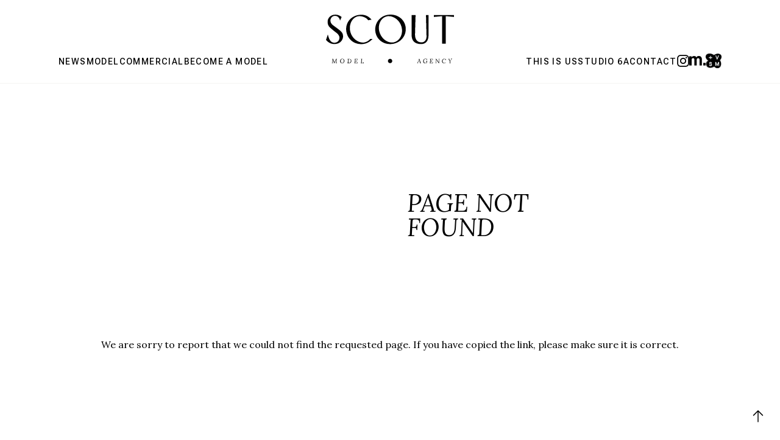

--- FILE ---
content_type: text/html; charset=utf-8
request_url: https://www.scout-model.com/album/5e121c5d-90ac-4186-aaec-8bce7f287948
body_size: 4295
content:
<!DOCTYPE html><html lang="en"><head>  <meta charset="utf-8">
  <title>NotFound | scout model agency</title>
  <meta name="created" content="2026-01-23 16:00:10 +0100" />
  <meta name="robots" content="index, follow" />
  
  
  
<meta content="en" property="og:locale" /><meta content="website" property="og:type" /><meta content="NotFound" property="og:title" /><meta property="og:description" /><meta content="https://www.scout-model.com/album/5e121c5d-90ac-4186-aaec-8bce7f287948" property="og:url" /><meta content="scout model agency" property="og:site_name" /><meta content="summary_large_image" name="twitter:card" /><meta name="twitter:description" /><meta content="NotFound" name="twitter:title" /><meta content="https://www.scout-model.com/album/5e121c5d-90ac-4186-aaec-8bce7f287948" name="twitter:url" /><link href="https://www.scout-model.com/album/5e121c5d-90ac-4186-aaec-8bce7f287948" rel="canonical" /><meta content="width=device-width, initial-scale=1" name="viewport" /><meta name="csrf-param" content="authenticity_token" />
<meta name="csrf-token" content="slF5kEAx91l2fFYoT9swH9Ie4hYr5qfNHr_TvPAMOw5oBWgnle68r4CxtouyBihcObqLlGYinYgbLN5_CiwIkw" /><link rel="stylesheet" href="/assets/application-09241cc28d4c6f866dd93a9505be2d6381eddb3a6d446cc5706273853b30b7b7.css" media="all" data-turbo-track="reload" /><link rel="stylesheet" href="/assets/tailwind-e0347f5f02d2833d450dc383dd525b106a6bbb44da9062e9ccee5fda3d014393.css" data-turbo-track="reload" /><link href="https://fonts.googleapis.com" rel="preconnect" /><link crossorigin="" href="https://fonts.gstatic.com" rel="preconnect" /><link href="https://fonts.googleapis.com/css2?family=Lora:ital@0;1&amp;family=Roboto+Flex:opsz,wght@8..144,500&amp;display=swap" rel="stylesheet" /><script crossorigin="anonymous" defer="" src="https://js.sentry-cdn.com/fdd121f8756320d60339c3bd70e88146.min.js"></script><script src="/assets/application-5695016a0b4d2cf06fdf5910951824f229fa2f3a6c48b675f5282130effc6910.js" data-turbo-track="reload" defer="defer"></script><link href="/favicon.ico" rel="icon" type="image/x-icon" /><script data-domain="scout-model.com" defer="" src="https://analytics.metikular.ch/js/plausible.js"></script></head><body class="flex flex-col justify-between neutral"><div><turbo-frame id="header"><div id="header" class="header py-6" data-controller="reveal" data-reveal-target="item" data-reveal-hidden-class="open"><div class="logo mx-6 mb-0"><a data-turbo="false" href="/people/model/default"><img class="mx-auto max-h-20" alt="" src="/assets/logo/ScoutModelAgency_Logo-354240321b274e164e760ee4456800fc8e1e3800b5b4d8bb04c73c09d5bb5435.svg" /></a></div><div class="mobile-open mr-6 absolute top-7"><img class="cursor-pointer" data-action="click-&gt;reveal#toggle" src="/assets/navigation/hamburger-42248c40a7d143dc879b43a50dbeb289d7c69c67176c61d159b578cedde32114.svg" /></div><div class="mobile-close cursor-pointer" data-action="click-&gt;reveal#toggle"><svg class="w-7 h-7" fill="none" stroke="currentColor" stroke-width="1.5" viewBox="0 0 24 24" xmlns="http://www.w3.org/2000/svg"><path d="M6 18L18 6M6 6l12 12" stroke-linecap="round" stroke-linejoin="round"></path></svg></div><div class="left-menu"><ul class="nav"><li class="nav-item"><a class="nav-link" title="" data-path="/home" data-current="false" data-turbo-frame="_top" href="/model/home">News</a></li><li class="nav-item"><a class="nav-link model-link" title="" data-path="/people/model/default" data-current="false" data-turbo-frame="_top" href="/people/model/default">Model</a></li><li class="nav-item"><a class="nav-link commercial-link" title="" data-path="/people/commercial/default" data-current="false" data-turbo-frame="_top" href="/people/commercial/default">Commercial</a></li><li class="nav-item"><a class="nav-link" title="" data-path="/becomeamodel" data-current="false" data-turbo-frame="_top" href="/becomeamodel">Become a model</a></li></ul></div><div class="right-menu"><div class="flex flex-col gap-2 xl:items-end"><ul class="nav"><li class="nav-item"><a class="nav-link" title="" data-turbo-frame="_top" href="/thisisus">This is us</a></li><li class="nav-item"><a class="nav-link" title="" target="_blank" data-turbo-frame="_top" href="/static_pdfs/studio6a">Studio 6a</a></li><li class="nav-item"><a class="nav-link" title="" data-turbo-frame="_top" href="/contact">Contact</a></li><div class="direct-search mobile"><div class="grid items-start mt-2 xl:mt-0 xl:items-end" data-controller="reveal focus" data-reveal-hidden-class="invisible"><form style="grid-area: 1 / 1" data-turbo="false" action="/people/search" accept-charset="UTF-8" method="post"><input type="hidden" name="authenticity_token" value="fPbskFTTiPgAxKpVb11-p8AkRL1f_JGJIUU9fH_6N7njQKvEeN981s2KAdWjdFVbP3wWiBGlfFJ0H572YLJh8w" autocomplete="off" /><input type="hidden" name="direct_hit" id="direct_hit" value="1" autocomplete="off" /><input type="text" name="by_name" id="by_name" value="" class="invisible" data-reveal-target="item" data-focus-target="item" /></form><svg class="xl:py-1 xl:pl-4 xl:pr-2 xl:justify-self-end w-6 h-6 self-center cursor-pointer" data-action="click-&gt;reveal#toggle click-&gt;focus#trigger" fill="none" stroke="currentColor" stroke-width="1.5" style="grid-area: 1 / 1" viewBox="0 0 24 24" xmlns="http://www.w3.org/2000/svg"><path d="M21 21l-5.197-5.197m0 0A7.5 7.5 0 105.196 5.196a7.5 7.5 0 0010.607 10.607z" stroke-linecap="round" stroke-linejoin="round"></path></svg></div></div><li class="nav-item self-center instagram-link"><div class="flex flex-wrap gap-4 items-center"><a title="Instagram" target="_blank" rel="noopener noreferrer" href="https://www.instagram.com/scoutmodel1"><img style="max-height: 1.25rem" alt="" src="/assets/instagram-49cd0b98153ac19f26b3a25ac77e9893f1e4be5ab9dba3b0feeb8a7ae6c75262.svg" /></a><a target="_blank" rel="noopener noreferer" title="models.com" href="https://models.com/agency/scout-model-agency-zurich"><img style="max-height: 0.95rem" src="/assets/model-dot-mini-85a653422cf0dde910bfadc5661413a0635421ee8e4ebe28e76cd9dc2521dbe1.svg" /></a><a target="_blank" rel="noopener noreferrer" href="https://vsm.swiss"><img alt="" class="max-h-6" title="Mitglied des Verbands für Schweizer Modelagenturen (VSM)" src="/assets/vsm-616612e9b5099c8da1ca4cd9e1ca312c9cf297049d5a8d9870b86db0e0bd17d5.webp" /></a></div></li></ul></div></div><div class="contact flex flex-col font-sans"><div class="mb-4"><div class="flex flex-wrap gap-4 items-center"><a title="Instagram" target="_blank" rel="noopener noreferrer" href="https://www.instagram.com/scoutmodel1"><img style="max-height: 1.25rem" alt="" src="/assets/instagram-49cd0b98153ac19f26b3a25ac77e9893f1e4be5ab9dba3b0feeb8a7ae6c75262.svg" /></a><a target="_blank" rel="noopener noreferer" title="models.com" href="https://models.com/agency/scout-model-agency-zurich"><img style="max-height: 0.95rem" src="/assets/model-dot-mini-85a653422cf0dde910bfadc5661413a0635421ee8e4ebe28e76cd9dc2521dbe1.svg" /></a><a target="_blank" rel="noopener noreferrer" href="https://vsm.swiss"><img alt="" class="max-h-6" title="Mitglied des Verbands für Schweizer Modelagenturen (VSM)" src="/assets/vsm-616612e9b5099c8da1ca4cd9e1ca312c9cf297049d5a8d9870b86db0e0bd17d5.webp" /></a></div></div><a href="mailto:booking@scout-model.com">booking@scout-model.com</a><a href="tel:%2B41%2044%20241%2060%2060">+41 44 241 60 60</a></div></div></turbo-frame><section id="image_teaser-1" class="image_teaser px-6 py-24 lg:py-40 flex flex-col items-center"><div class="mt-14 flex flex-col lg:flex-row lg:relative lg:items-center"><div class="italic leading-none uppercase px-7 relative z-10 lg:absolute teaser-caption" style="font-size: 2.5rem">Page not found</div><div class="flex justify-center" style="margin-top: -4rem"><img alt="" /></div></div></section><div id="title_with_text-2" class="p-6 md:px-24"><div class="font-serif italic text-4xl"></div><div class="mt-4"><p style="text-align: center;">We are sorry to report that we could not find the requested page. If you have copied the link, please make sure it is correct.</p></div></div><div id="contact-3" class="text-center my-24 p-6"><h2 class="text-3xl uppercase text-center italic">Contact</h2><div class="flex justify-center items-center mt-6 mb-14"><img width="6pt" height="6pt" src="/assets/dot-448dcdd72cef37c13dee32f4e536b4cd04eb9a88a28bbbb77d063ff3f1aaab87.svg" /></div><div class="font-serif text-xl">Still not found what you are looking for? Let us help!</div><div class="mt-20 font-serif italic text-3xl uppercase"><div>Phone <a href="tel:%2B41%2044%20241%2060%2060">+41 44 241 60 60</a></div><div class="mt-6"><a href="mailto:booking@scout-model.com">booking@scout-model.com</a></div></div><div class="mt-12 lg:mt-20"><a class="button" href="/contact">Contact</a></div></div>

</div><footer id="footer-2" class="p-6 md:px-24 lg:p-6 bg-navigation text-sm"><div><div class="font-serif italic leading-normal uppercase" style="grid-area:address"><a target="_blank" rel="noopener noreferrer" href="https://www.google.com/maps/search/?api=1&amp;query=scout%20model%20agency%20GmbH%2C%20Riedtlistrasse%2023%2C%208006%20Z%C3%BCrich%2C%20Switzerland"><div>scout model agency GmbH</div><div>Riedtlistrasse 23, 8006 Zürich, Switzerland</div></a></div><div class="my-12" style="grid-area:newsletter"><div class="newsletter" id="mc_embed_signup"><form action="https://scout-model.us11.list-manage.com/subscribe/post?u=35ffe582af6a8088cbbc4ca42&amp;amp;id=d375dd2bea&amp;amp;f_id=00c99fe0f0" class="flex justify-center validate" id="mc-embedded-subscribe-form" method="post" name="mc-embedded-subscribe-form" target="_self"><div class="container flex flex-col gap-4 items-center" id="mc_embed_signup_scroll" style="max-width: 50ch"><div class="form w-full"><div class="mc-field-group"><label class="sr-only" for="mce-EMAIL">Email</label><input class="required email font-serif italic border-0 w-full text-center !px-2" id="mce-EMAIL" name="EMAIL" placeholder="Subscribe to our newsletter" required="" type="email" value="" /><span class="helper_text" id="mce-EMAIL-HELPERTEXT"></span></div><div class="clear" id="mce-responses"><div class="response" id="mce-error-response" style="display:none"></div><div class="response" id="mce-success-response" style="display:none"></div></div><div aria-hidden="true" style="position: absolute; left: -5000px;"><input name="b_35ffe582af6a8088cbbc4ca42_d375dd2bea" tabindex="-1" type="text" value="" /></div></div><input class="button" id="mc-embedded-subscribe" name="subscribe" type="submit" value="Subscribe" /></div></form></div></div><div class="font-sans uppercase mt-10 lg:mt-6 tracking-widest contact" style="grid-area:contact"><div><a href="mailto:booking@scout-model.com">booking@scout-model.com</a></div><div><a href="tel:%2B41%2044%20241%2060%2060">+41 44 241 60 60</a></div></div><div class="copyright" style="grid-area:copyright"><div><div class="mt-12 font-sans tracking-widest flex gap-4 flex-wrap uppercase"><a href="/attachment/8/download/ScoutModel_AGB_EN.pdf">Terms</a><a href="/attachment/7/download/ScoutModel_AGB_DE.pdf">AGBs</a><a href="/attachment/9/download/DSGVO_de.pdf">DSGVO</a></div><div class="mt-2 font-serif">&copy; 2026 Scout Model Agency</div></div><div class="mt-8 flex flex-wrap gap-4"><a target="_blank" rel="noopener noreferrer" href="https://www.instagram.com/scoutmodel1"><img src="/assets/social/instagram-783b32d791a503b2c0765a361dac897fa2518afbae837419b3d7c985bf4dbabe.svg" /></a><a target="_blank" rel="noopener noreferrer" href="https://www.facebook.com/scoutmodelagency"><img src="/assets/social/facebook-81dab6638cce05abb5b3acc2cf2e8135d1a4f4f4422e78105db709e84758f13c.svg" /></a><a target="_blank" rel="noopener noreferrer" href="https://models.com/agency/scout-model-agency-zurich"><img class="max-h-5" src="/assets/ModelsDot-LOGO-c1-BLACK-cac1b051118dfa94d0aa7ff98bd210878827e5995b2ac85172f9b1c272f33fae.svg" /></a><a target="_blank" rel="noopener noreferrer" href="https://vsm.swiss"><img alt="" class="max-h-6" title="Mitglied des Verbands für Schweizer Modelagenturen (VSM)" src="/assets/vsm-616612e9b5099c8da1ca4cd9e1ca312c9cf297049d5a8d9870b86db0e0bd17d5.webp" /></a></div></div></div></footer>
<div class="fixed hidden lg:block bottom-0 right-0"><div class="m-2 p-4 cursor-pointer border-navigation rounded-full hover:bg-black hover:text-white" onClick="window.scrollTo(0,0)"><svg class="w-6 h-6" fill="none" stroke="currentColor" stroke-width="1.5" viewBox="0 0 24 24" xmlns="http://www.w3.org/2000/svg"><path d="M4.5 10.5L12 3m0 0l7.5 7.5M12 3v18" stroke-linecap="round" stroke-linejoin="round"></path></svg></div></div><div id="cookies-eu-banner" style="display: none"><div><div>We use cookies for statistical purposes.</div><div class="buttons"><button class="button slim" id="cookies-eu-reject">Reject</button><button class="button slim" id="cookies-eu-accept">Accept</button></div></div></div><script>document.addEventListener('turbo:load', () => {
  new CookiesEuBanner(function () {
    var googleAnalytics = document.createElement('script');
    googleAnalytics.setAttribute('src', 'https://www.googletagmanager.com/gtag/js?id=G-C66E5WB01N');
    document.head.appendChild(googleAnalytics);

    window.dataLayer = window.dataLayer || [];
    function gtag(){dataLayer.push(arguments);}
    gtag('js', new Date());

    gtag('config', 'G-C66E5WB01N');
  }, true);
})</script></body></html>

--- FILE ---
content_type: text/css
request_url: https://www.scout-model.com/assets/application-09241cc28d4c6f866dd93a9505be2d6381eddb3a6d446cc5706273853b30b7b7.css
body_size: 2843
content:
/* node_modules/photoswipe/dist/photoswipe.css */
.pswp {
  --pswp-bg: #000;
  --pswp-placeholder-bg: #222;
  --pswp-root-z-index: 100000;
  --pswp-preloader-color: rgba(79, 79, 79, 0.4);
  --pswp-preloader-color-secondary: rgba(255, 255, 255, 0.9);
  --pswp-icon-color: #fff;
  --pswp-icon-color-secondary: #4f4f4f;
  --pswp-icon-stroke-color: #4f4f4f;
  --pswp-icon-stroke-width: 2px;
  --pswp-error-text-color: var(--pswp-icon-color);
}
.pswp {
  position: fixed;
  top: 0;
  left: 0;
  width: 100%;
  height: 100%;
  z-index: var(--pswp-root-z-index);
  display: none;
  touch-action: none;
  outline: 0;
  opacity: 0.003;
  contain: layout style size;
  -webkit-tap-highlight-color: rgba(0, 0, 0, 0);
}
.pswp:focus {
  outline: 0;
}
.pswp * {
  box-sizing: border-box;
}
.pswp img {
  max-width: none;
}
.pswp--open {
  display: block;
}
.pswp,
.pswp__bg {
  transform: translateZ(0);
  will-change: opacity;
}
.pswp__bg {
  opacity: 0.005;
  background: var(--pswp-bg);
}
.pswp,
.pswp__scroll-wrap {
  overflow: hidden;
}
.pswp__scroll-wrap,
.pswp__bg,
.pswp__container,
.pswp__item,
.pswp__content,
.pswp__img,
.pswp__zoom-wrap {
  position: absolute;
  top: 0;
  left: 0;
  width: 100%;
  height: 100%;
}
.pswp__img,
.pswp__zoom-wrap {
  width: auto;
  height: auto;
}
.pswp--click-to-zoom.pswp--zoom-allowed .pswp__img {
  cursor: -webkit-zoom-in;
  cursor: -moz-zoom-in;
  cursor: zoom-in;
}
.pswp--click-to-zoom.pswp--zoomed-in .pswp__img {
  cursor: move;
  cursor: -webkit-grab;
  cursor: -moz-grab;
  cursor: grab;
}
.pswp--click-to-zoom.pswp--zoomed-in .pswp__img:active {
  cursor: -webkit-grabbing;
  cursor: -moz-grabbing;
  cursor: grabbing;
}
.pswp--no-mouse-drag.pswp--zoomed-in .pswp__img,
.pswp--no-mouse-drag.pswp--zoomed-in .pswp__img:active,
.pswp__img {
  cursor: -webkit-zoom-out;
  cursor: -moz-zoom-out;
  cursor: zoom-out;
}
.pswp__container,
.pswp__img,
.pswp__button,
.pswp__counter {
  -webkit-user-select: none;
  -moz-user-select: none;
  -ms-user-select: none;
  user-select: none;
}
.pswp__item {
  z-index: 1;
  overflow: hidden;
}
.pswp__hidden {
  display: none !important;
}
.pswp__content {
  pointer-events: none;
}
.pswp__content > * {
  pointer-events: auto;
}
.pswp__error-msg-container {
  display: grid;
}
.pswp__error-msg {
  margin: auto;
  font-size: 1em;
  line-height: 1;
  color: var(--pswp-error-text-color);
}
.pswp .pswp__hide-on-close {
  opacity: 0.005;
  will-change: opacity;
  transition: opacity var(--pswp-transition-duration) cubic-bezier(0.4, 0, 0.22, 1);
  z-index: 10;
  pointer-events: none;
}
.pswp--ui-visible .pswp__hide-on-close {
  opacity: 1;
  pointer-events: auto;
}
.pswp__button {
  position: relative;
  display: block;
  width: 50px;
  height: 60px;
  padding: 0;
  margin: 0;
  overflow: hidden;
  cursor: pointer;
  background: none;
  border: 0;
  box-shadow: none;
  opacity: 0.85;
  -webkit-appearance: none;
  -webkit-touch-callout: none;
}
.pswp__button:hover,
.pswp__button:active,
.pswp__button:focus {
  transition: none;
  padding: 0;
  background: none;
  border: 0;
  box-shadow: none;
  opacity: 1;
}
.pswp__button:disabled {
  opacity: 0.3;
  cursor: auto;
}
.pswp__icn {
  fill: var(--pswp-icon-color);
  color: var(--pswp-icon-color-secondary);
}
.pswp__icn {
  position: absolute;
  top: 14px;
  left: 9px;
  width: 32px;
  height: 32px;
  overflow: hidden;
  pointer-events: none;
}
.pswp__icn-shadow {
  stroke: var(--pswp-icon-stroke-color);
  stroke-width: var(--pswp-icon-stroke-width);
  fill: none;
}
.pswp__icn:focus {
  outline: 0;
}
div.pswp__img--placeholder,
.pswp__img--with-bg {
  background: var(--pswp-placeholder-bg);
}
.pswp__top-bar {
  position: absolute;
  left: 0;
  top: 0;
  width: 100%;
  height: 60px;
  display: flex;
  flex-direction: row;
  justify-content: flex-end;
  z-index: 10;
  pointer-events: none !important;
}
.pswp__top-bar > * {
  pointer-events: auto;
  will-change: opacity;
}
.pswp__button--close {
  margin-right: 6px;
}
.pswp__button--arrow {
  position: absolute;
  top: 0;
  width: 75px;
  height: 100px;
  top: 50%;
  margin-top: -50px;
}
.pswp__button--arrow:disabled {
  display: none;
  cursor: default;
}
.pswp__button--arrow .pswp__icn {
  top: 50%;
  margin-top: -30px;
  width: 60px;
  height: 60px;
  background: none;
  border-radius: 0;
}
.pswp--one-slide .pswp__button--arrow {
  display: none;
}
.pswp--touch .pswp__button--arrow {
  visibility: hidden;
}
.pswp--has_mouse .pswp__button--arrow {
  visibility: visible;
}
.pswp__button--arrow--prev {
  right: auto;
  left: 0px;
}
.pswp__button--arrow--next {
  right: 0px;
}
.pswp__button--arrow--next .pswp__icn {
  left: auto;
  right: 14px;
  transform: scale(-1, 1);
}
.pswp__button--zoom {
  display: none;
}
.pswp--zoom-allowed .pswp__button--zoom {
  display: block;
}
.pswp--zoomed-in .pswp__zoom-icn-bar-v {
  display: none;
}
.pswp__preloader {
  position: relative;
  overflow: hidden;
  width: 50px;
  height: 60px;
  margin-right: auto;
}
.pswp__preloader .pswp__icn {
  opacity: 0;
  transition: opacity 0.2s linear;
  animation: pswp-clockwise 600ms linear infinite;
}
.pswp__preloader--active .pswp__icn {
  opacity: 0.85;
}
@keyframes pswp-clockwise {
  0% {
    transform: rotate(0deg);
  }
  100% {
    transform: rotate(360deg);
  }
}
.pswp__counter {
  height: 30px;
  margin-top: 15px;
  margin-inline-start: 20px;
  font-size: 14px;
  line-height: 30px;
  color: var(--pswp-icon-color);
  text-shadow: 1px 1px 3px var(--pswp-icon-color-secondary);
  opacity: 0.85;
}
.pswp--one-slide .pswp__counter {
  display: none;
}

/* app/assets/stylesheets/components/lightbox.css */
.pswp {
  --pswp-bg: #F9F9F8;
  --pswp-icon-color: #333;
  --pswp-icon-color-secondary: #333;
  --pswp-icon-stroke-color: #333;
}

/* app/javascript/dropzone.min.css */
@-webkit-keyframes passing-through {
  0% {
    opacity: 0;
    -webkit-transform: translateY(40px);
    -moz-transform: translateY(40px);
    -ms-transform: translateY(40px);
    -o-transform: translateY(40px);
    transform: translateY(40px);
  }
  30%, 70% {
    opacity: 1;
    -webkit-transform: translateY(0px);
    -moz-transform: translateY(0px);
    -ms-transform: translateY(0px);
    -o-transform: translateY(0px);
    transform: translateY(0px);
  }
  100% {
    opacity: 0;
    -webkit-transform: translateY(-40px);
    -moz-transform: translateY(-40px);
    -ms-transform: translateY(-40px);
    -o-transform: translateY(-40px);
    transform: translateY(-40px);
  }
}
@-moz-keyframes passing-through {
  0% {
    opacity: 0;
    -webkit-transform: translateY(40px);
    -moz-transform: translateY(40px);
    -ms-transform: translateY(40px);
    -o-transform: translateY(40px);
    transform: translateY(40px);
  }
  30%, 70% {
    opacity: 1;
    -webkit-transform: translateY(0px);
    -moz-transform: translateY(0px);
    -ms-transform: translateY(0px);
    -o-transform: translateY(0px);
    transform: translateY(0px);
  }
  100% {
    opacity: 0;
    -webkit-transform: translateY(-40px);
    -moz-transform: translateY(-40px);
    -ms-transform: translateY(-40px);
    -o-transform: translateY(-40px);
    transform: translateY(-40px);
  }
}
@keyframes passing-through {
  0% {
    opacity: 0;
    -webkit-transform: translateY(40px);
    -moz-transform: translateY(40px);
    -ms-transform: translateY(40px);
    -o-transform: translateY(40px);
    transform: translateY(40px);
  }
  30%, 70% {
    opacity: 1;
    -webkit-transform: translateY(0px);
    -moz-transform: translateY(0px);
    -ms-transform: translateY(0px);
    -o-transform: translateY(0px);
    transform: translateY(0px);
  }
  100% {
    opacity: 0;
    -webkit-transform: translateY(-40px);
    -moz-transform: translateY(-40px);
    -ms-transform: translateY(-40px);
    -o-transform: translateY(-40px);
    transform: translateY(-40px);
  }
}
@-webkit-keyframes slide-in {
  0% {
    opacity: 0;
    -webkit-transform: translateY(40px);
    -moz-transform: translateY(40px);
    -ms-transform: translateY(40px);
    -o-transform: translateY(40px);
    transform: translateY(40px);
  }
  30% {
    opacity: 1;
    -webkit-transform: translateY(0px);
    -moz-transform: translateY(0px);
    -ms-transform: translateY(0px);
    -o-transform: translateY(0px);
    transform: translateY(0px);
  }
}
@-moz-keyframes slide-in {
  0% {
    opacity: 0;
    -webkit-transform: translateY(40px);
    -moz-transform: translateY(40px);
    -ms-transform: translateY(40px);
    -o-transform: translateY(40px);
    transform: translateY(40px);
  }
  30% {
    opacity: 1;
    -webkit-transform: translateY(0px);
    -moz-transform: translateY(0px);
    -ms-transform: translateY(0px);
    -o-transform: translateY(0px);
    transform: translateY(0px);
  }
}
@keyframes slide-in {
  0% {
    opacity: 0;
    -webkit-transform: translateY(40px);
    -moz-transform: translateY(40px);
    -ms-transform: translateY(40px);
    -o-transform: translateY(40px);
    transform: translateY(40px);
  }
  30% {
    opacity: 1;
    -webkit-transform: translateY(0px);
    -moz-transform: translateY(0px);
    -ms-transform: translateY(0px);
    -o-transform: translateY(0px);
    transform: translateY(0px);
  }
}
@-webkit-keyframes pulse {
  0% {
    -webkit-transform: scale(1);
    -moz-transform: scale(1);
    -ms-transform: scale(1);
    -o-transform: scale(1);
    transform: scale(1);
  }
  10% {
    -webkit-transform: scale(1.1);
    -moz-transform: scale(1.1);
    -ms-transform: scale(1.1);
    -o-transform: scale(1.1);
    transform: scale(1.1);
  }
  20% {
    -webkit-transform: scale(1);
    -moz-transform: scale(1);
    -ms-transform: scale(1);
    -o-transform: scale(1);
    transform: scale(1);
  }
}
@-moz-keyframes pulse {
  0% {
    -webkit-transform: scale(1);
    -moz-transform: scale(1);
    -ms-transform: scale(1);
    -o-transform: scale(1);
    transform: scale(1);
  }
  10% {
    -webkit-transform: scale(1.1);
    -moz-transform: scale(1.1);
    -ms-transform: scale(1.1);
    -o-transform: scale(1.1);
    transform: scale(1.1);
  }
  20% {
    -webkit-transform: scale(1);
    -moz-transform: scale(1);
    -ms-transform: scale(1);
    -o-transform: scale(1);
    transform: scale(1);
  }
}
@keyframes pulse {
  0% {
    -webkit-transform: scale(1);
    -moz-transform: scale(1);
    -ms-transform: scale(1);
    -o-transform: scale(1);
    transform: scale(1);
  }
  10% {
    -webkit-transform: scale(1.1);
    -moz-transform: scale(1.1);
    -ms-transform: scale(1.1);
    -o-transform: scale(1.1);
    transform: scale(1.1);
  }
  20% {
    -webkit-transform: scale(1);
    -moz-transform: scale(1);
    -ms-transform: scale(1);
    -o-transform: scale(1);
    transform: scale(1);
  }
}
.dropzone,
.dropzone * {
  box-sizing: border-box;
}
.dropzone {
  min-height: 150px;
  border: 2px solid rgba(0, 0, 0, .3);
  background: #fff;
  padding: 20px 20px;
}
.dropzone.dz-clickable {
  cursor: pointer;
}
.dropzone.dz-clickable * {
  cursor: default;
}
.dropzone.dz-clickable .dz-message,
.dropzone.dz-clickable .dz-message * {
  cursor: pointer;
}
.dropzone.dz-started .dz-message {
  display: none;
}
.dropzone.dz-drag-hover {
  border-style: solid;
}
.dropzone.dz-drag-hover .dz-message {
  opacity: .5;
}
.dropzone .dz-message {
  text-align: center;
  margin: 2em 0;
}
.dropzone .dz-message .dz-button {
  background: none;
  color: inherit;
  border: none;
  padding: 0;
  font: inherit;
  cursor: pointer;
  outline: inherit;
}
.dropzone .dz-preview {
  position: relative;
  display: inline-block;
  vertical-align: top;
  margin: 16px;
  min-height: 100px;
}
.dropzone .dz-preview:hover {
  z-index: 1000;
}
.dropzone .dz-preview:hover .dz-details {
  opacity: 1;
}
.dropzone .dz-preview.dz-file-preview .dz-image {
  border-radius: 20px;
  background: #999;
  background: linear-gradient(to bottom, #eee, #ddd);
}
.dropzone .dz-preview.dz-file-preview .dz-details {
  opacity: 1;
}
.dropzone .dz-preview.dz-image-preview {
  background: #fff;
}
.dropzone .dz-preview.dz-image-preview .dz-details {
  -webkit-transition: opacity 0.2s linear;
  -moz-transition: opacity 0.2s linear;
  -ms-transition: opacity 0.2s linear;
  -o-transition: opacity 0.2s linear;
  transition: opacity 0.2s linear;
}
.dropzone .dz-preview .dz-remove {
  font-size: 14px;
  text-align: center;
  display: block;
  cursor: pointer;
  border: none;
}
.dropzone .dz-preview .dz-remove:hover {
  text-decoration: underline;
}
.dropzone .dz-preview:hover .dz-details {
  opacity: 1;
}
.dropzone .dz-preview .dz-details {
  z-index: 20;
  position: absolute;
  top: 0;
  left: 0;
  opacity: 0;
  font-size: 13px;
  min-width: 100%;
  max-width: 100%;
  padding: 2em 1em;
  text-align: center;
  color: rgba(0, 0, 0, .9);
  line-height: 150%;
}
.dropzone .dz-preview .dz-details .dz-size {
  margin-bottom: 1em;
  font-size: 16px;
}
.dropzone .dz-preview .dz-details .dz-filename {
  white-space: nowrap;
}
.dropzone .dz-preview .dz-details .dz-filename:hover span {
  border: 1px solid rgba(200, 200, 200, .8);
  background-color: rgba(255, 255, 255, .8);
}
.dropzone .dz-preview .dz-details .dz-filename:not(:hover) {
  overflow: hidden;
  text-overflow: ellipsis;
}
.dropzone .dz-preview .dz-details .dz-filename:not(:hover) span {
  border: 1px solid transparent;
}
.dropzone .dz-preview .dz-details .dz-filename span,
.dropzone .dz-preview .dz-details .dz-size span {
  background-color: rgba(255, 255, 255, .4);
  padding: 0 .4em;
  border-radius: 3px;
}
.dropzone .dz-preview:hover .dz-image img {
  -webkit-transform: scale(1.05, 1.05);
  -moz-transform: scale(1.05, 1.05);
  -ms-transform: scale(1.05, 1.05);
  -o-transform: scale(1.05, 1.05);
  transform: scale(1.05, 1.05);
  -webkit-filter: blur(8px);
  filter: blur(8px);
}
.dropzone .dz-preview .dz-image {
  border-radius: 20px;
  overflow: hidden;
  width: 120px;
  height: 120px;
  position: relative;
  display: block;
  z-index: 10;
}
.dropzone .dz-preview .dz-image img {
  display: block;
}
.dropzone .dz-preview.dz-success .dz-success-mark {
  -webkit-animation: passing-through 3s cubic-bezier(0.77, 0, 0.175, 1);
  -moz-animation: passing-through 3s cubic-bezier(0.77, 0, 0.175, 1);
  -ms-animation: passing-through 3s cubic-bezier(0.77, 0, 0.175, 1);
  -o-animation: passing-through 3s cubic-bezier(0.77, 0, 0.175, 1);
  animation: passing-through 3s cubic-bezier(0.77, 0, 0.175, 1);
}
.dropzone .dz-preview.dz-error .dz-error-mark {
  opacity: 1;
  -webkit-animation: slide-in 3s cubic-bezier(0.77, 0, 0.175, 1);
  -moz-animation: slide-in 3s cubic-bezier(0.77, 0, 0.175, 1);
  -ms-animation: slide-in 3s cubic-bezier(0.77, 0, 0.175, 1);
  -o-animation: slide-in 3s cubic-bezier(0.77, 0, 0.175, 1);
  animation: slide-in 3s cubic-bezier(0.77, 0, 0.175, 1);
}
.dropzone .dz-preview .dz-success-mark,
.dropzone .dz-preview .dz-error-mark {
  pointer-events: none;
  opacity: 0;
  z-index: 500;
  position: absolute;
  display: block;
  top: 50%;
  left: 50%;
  margin-left: -27px;
  margin-top: -27px;
}
.dropzone .dz-preview .dz-success-mark svg,
.dropzone .dz-preview .dz-error-mark svg {
  display: block;
  width: 54px;
  height: 54px;
}
.dropzone .dz-preview.dz-processing .dz-progress {
  opacity: 1;
  -webkit-transition: all 0.2s linear;
  -moz-transition: all 0.2s linear;
  -ms-transition: all 0.2s linear;
  -o-transition: all 0.2s linear;
  transition: all 0.2s linear;
}
.dropzone .dz-preview.dz-complete .dz-progress {
  opacity: 0;
  -webkit-transition: opacity 0.4s ease-in;
  -moz-transition: opacity 0.4s ease-in;
  -ms-transition: opacity 0.4s ease-in;
  -o-transition: opacity 0.4s ease-in;
  transition: opacity 0.4s ease-in;
}
.dropzone .dz-preview:not(.dz-processing) .dz-progress {
  -webkit-animation: pulse 6s ease infinite;
  -moz-animation: pulse 6s ease infinite;
  -ms-animation: pulse 6s ease infinite;
  -o-animation: pulse 6s ease infinite;
  animation: pulse 6s ease infinite;
}
.dropzone .dz-preview .dz-progress {
  opacity: 1;
  z-index: 1000;
  pointer-events: none;
  position: absolute;
  height: 16px;
  left: 50%;
  top: 50%;
  margin-top: -8px;
  width: 80px;
  margin-left: -40px;
  background: rgba(255, 255, 255, .9);
  -webkit-transform: scale(1);
  border-radius: 8px;
  overflow: hidden;
}
.dropzone .dz-preview .dz-progress .dz-upload {
  background: #333;
  background: linear-gradient(to bottom, #666, #444);
  position: absolute;
  top: 0;
  left: 0;
  bottom: 0;
  width: 0;
  -webkit-transition: width 300ms ease-in-out;
  -moz-transition: width 300ms ease-in-out;
  -ms-transition: width 300ms ease-in-out;
  -o-transition: width 300ms ease-in-out;
  transition: width 300ms ease-in-out;
}
.dropzone .dz-preview.dz-error .dz-error-message {
  display: block;
}
.dropzone .dz-preview.dz-error:hover .dz-error-message {
  opacity: 1;
  pointer-events: auto;
}
.dropzone .dz-preview .dz-error-message {
  pointer-events: none;
  z-index: 1000;
  position: absolute;
  display: block;
  display: none;
  opacity: 0;
  -webkit-transition: opacity 0.3s ease;
  -moz-transition: opacity 0.3s ease;
  -ms-transition: opacity 0.3s ease;
  -o-transition: opacity 0.3s ease;
  transition: opacity 0.3s ease;
  border-radius: 8px;
  font-size: 13px;
  top: 130px;
  left: -10px;
  width: 140px;
  background: #be2626;
  background: linear-gradient(to bottom, #be2626, #a92222);
  padding: .5em 1.2em;
  color: #fff;
}
.dropzone .dz-preview .dz-error-message:after {
  content: "";
  position: absolute;
  top: -6px;
  left: 64px;
  width: 0;
  height: 0;
  border-left: 6px solid transparent;
  border-right: 6px solid transparent;
  border-bottom: 6px solid #be2626;
}
/*! Bundled license information:

photoswipe/dist/photoswipe.css:
  (*! PhotoSwipe main CSS by Dmytro Semenov | photoswipe.com *)
*/
/*# sourceMappingURL=assets/application.css.map */


--- FILE ---
content_type: text/css
request_url: https://www.scout-model.com/assets/tailwind-e0347f5f02d2833d450dc383dd525b106a6bbb44da9062e9ccee5fda3d014393.css
body_size: 6888
content:
#become_a_model_form .input.boolean abbr{display:none}#become_a_model_form label.boolean{padding-top:0}#become_a_model_form .input+.input{margin-top:1.5rem}#become_a_model_form .control_group{display:flex;flex-direction:column;gap:1rem}#become_a_model_form .radio label{margin-left:1rem}.grid-sizer,.news-masonry .item{margin-bottom:1.5rem;width:100%}@media(min-width:768px){.grid-sizer,.news-masonry .item{width:calc(50% - 24px)}}@media(min-width:1280px){.grid-sizer,.news-masonry .item{width:calc(33.3333% - 32px)}}.sortable-selected{--tw-border-opacity:1;border-color:rgb(14 165 233/var(--tw-border-opacity));border-width:8px}.shortlist-models .sortable-selected{border-width:0}/*! tailwindcss v3.3.6 | MIT License | https://tailwindcss.com*/*,:after,:before{border:0 solid #e5e7eb;box-sizing:border-box}:after,:before{--tw-content:""}html{-webkit-text-size-adjust:100%;font-feature-settings:normal;font-family:Roboto Flex,ui-sans-serif,system-ui,-apple-system,BlinkMacSystemFont,Segoe UI,Roboto,Helvetica Neue,Arial,Noto Sans,sans-serif,Apple Color Emoji,Segoe UI Emoji,Segoe UI Symbol,Noto Color Emoji;font-variation-settings:normal;line-height:1.5;-moz-tab-size:4;-o-tab-size:4;tab-size:4}body{line-height:inherit;margin:0}hr{border-top-width:1px;color:inherit;height:0}abbr:where([title]){-webkit-text-decoration:underline dotted;text-decoration:underline dotted}h1,h2,h3,h4,h5,h6{font-size:inherit;font-weight:inherit}a{color:inherit;text-decoration:inherit}b,strong{font-weight:bolder}code,kbd,pre,samp{font-feature-settings:normal;font-family:ui-monospace,SFMono-Regular,Menlo,Monaco,Consolas,Liberation Mono,Courier New,monospace;font-size:1em;font-variation-settings:normal}small{font-size:80%}sub,sup{font-size:75%;line-height:0;position:relative;vertical-align:initial}sub{bottom:-.25em}sup{top:-.5em}table{border-collapse:collapse;border-color:inherit;text-indent:0}button,input,optgroup,select,textarea{font-feature-settings:inherit;color:inherit;font-family:inherit;font-size:100%;font-variation-settings:inherit;font-weight:inherit;line-height:inherit;margin:0;padding:0}button,select{text-transform:none}[type=button],[type=reset],[type=submit],button{-webkit-appearance:button;background-color:initial;background-image:none}:-moz-focusring{outline:auto}:-moz-ui-invalid{box-shadow:none}progress{vertical-align:initial}::-webkit-inner-spin-button,::-webkit-outer-spin-button{height:auto}[type=search]{-webkit-appearance:textfield;outline-offset:-2px}::-webkit-search-decoration{-webkit-appearance:none}::-webkit-file-upload-button{-webkit-appearance:button;font:inherit}summary{display:list-item}blockquote,dd,dl,figure,h1,h2,h3,h4,h5,h6,hr,p,pre{margin:0}fieldset{margin:0}fieldset,legend{padding:0}menu,ol,ul{list-style:none;margin:0;padding:0}dialog{padding:0}textarea{resize:vertical}input::-moz-placeholder,textarea::-moz-placeholder{color:#9ca3af;opacity:1}input::placeholder,textarea::placeholder{color:#9ca3af;opacity:1}[role=button],button{cursor:pointer}:disabled{cursor:default}audio,canvas,embed,iframe,img,object,svg,video{display:block;vertical-align:middle}img,video{height:auto;max-width:100%}[hidden]{display:none}[multiple],[type=date],[type=datetime-local],[type=email],[type=month],[type=number],[type=password],[type=search],[type=tel],[type=text],[type=time],[type=url],[type=week],select,textarea{--tw-shadow:0 0 #0000;-webkit-appearance:none;-moz-appearance:none;appearance:none;background-color:#fff;border-color:#6b7280;border-radius:0;border-width:1px;font-size:1rem;line-height:1.5rem;padding:.5rem .75rem}[multiple]:focus,[type=date]:focus,[type=datetime-local]:focus,[type=email]:focus,[type=month]:focus,[type=number]:focus,[type=password]:focus,[type=search]:focus,[type=tel]:focus,[type=text]:focus,[type=time]:focus,[type=url]:focus,[type=week]:focus,select:focus,textarea:focus{--tw-ring-inset:var(--tw-empty,/*!*/ /*!*/);--tw-ring-offset-width:0px;--tw-ring-offset-color:#fff;--tw-ring-color:#2563eb;--tw-ring-offset-shadow:var(--tw-ring-inset) 0 0 0 var(--tw-ring-offset-width) var(--tw-ring-offset-color);--tw-ring-shadow:var(--tw-ring-inset) 0 0 0 calc(1px + var(--tw-ring-offset-width)) var(--tw-ring-color);border-color:#2563eb;box-shadow:var(--tw-ring-offset-shadow),var(--tw-ring-shadow),var(--tw-shadow);outline:2px solid #0000;outline-offset:2px}input::-moz-placeholder,textarea::-moz-placeholder{color:#6b7280;opacity:1}input::placeholder,textarea::placeholder{color:#6b7280;opacity:1}::-webkit-datetime-edit-fields-wrapper{padding:0}::-webkit-date-and-time-value{min-height:1.5em}::-webkit-datetime-edit,::-webkit-datetime-edit-day-field,::-webkit-datetime-edit-hour-field,::-webkit-datetime-edit-meridiem-field,::-webkit-datetime-edit-millisecond-field,::-webkit-datetime-edit-minute-field,::-webkit-datetime-edit-month-field,::-webkit-datetime-edit-second-field,::-webkit-datetime-edit-year-field{padding-bottom:0;padding-top:0}select{background-image:url("data:image/svg+xml;charset=utf-8,%3Csvg xmlns='http://www.w3.org/2000/svg' fill='none' viewBox='0 0 20 20'%3E%3Cpath stroke='%236b7280' stroke-linecap='round' stroke-linejoin='round' stroke-width='1.5' d='m6 8 4 4 4-4'/%3E%3C/svg%3E");background-position:right .5rem center;background-repeat:no-repeat;background-size:1.5em 1.5em;padding-right:2.5rem;-webkit-print-color-adjust:exact;print-color-adjust:exact}[multiple]{background-image:none;background-position:0 0;background-repeat:unset;background-size:initial;padding-right:.75rem;-webkit-print-color-adjust:unset;print-color-adjust:unset}[type=checkbox],[type=radio]{--tw-shadow:0 0 #0000;-webkit-appearance:none;-moz-appearance:none;appearance:none;background-color:#fff;background-origin:border-box;border-color:#6b7280;border-width:1px;color:#2563eb;display:inline-block;flex-shrink:0;height:1rem;padding:0;-webkit-print-color-adjust:exact;print-color-adjust:exact;-webkit-user-select:none;-moz-user-select:none;user-select:none;vertical-align:middle;width:1rem}[type=checkbox]{border-radius:0}[type=radio]{border-radius:100%}[type=checkbox]:focus,[type=radio]:focus{--tw-ring-inset:var(--tw-empty,/*!*/ /*!*/);--tw-ring-offset-width:2px;--tw-ring-offset-color:#fff;--tw-ring-color:#2563eb;--tw-ring-offset-shadow:var(--tw-ring-inset) 0 0 0 var(--tw-ring-offset-width) var(--tw-ring-offset-color);--tw-ring-shadow:var(--tw-ring-inset) 0 0 0 calc(2px + var(--tw-ring-offset-width)) var(--tw-ring-color);box-shadow:var(--tw-ring-offset-shadow),var(--tw-ring-shadow),var(--tw-shadow);outline:2px solid #0000;outline-offset:2px}[type=checkbox]:checked,[type=radio]:checked{background-color:currentColor;background-position:50%;background-repeat:no-repeat;background-size:100% 100%;border-color:#0000}[type=checkbox]:checked{background-image:url("data:image/svg+xml;charset=utf-8,%3Csvg xmlns='http://www.w3.org/2000/svg' fill='%23fff' viewBox='0 0 16 16'%3E%3Cpath d='M12.207 4.793a1 1 0 0 1 0 1.414l-5 5a1 1 0 0 1-1.414 0l-2-2a1 1 0 0 1 1.414-1.414L6.5 9.086l4.293-4.293a1 1 0 0 1 1.414 0z'/%3E%3C/svg%3E")}[type=radio]:checked{background-image:url("data:image/svg+xml;charset=utf-8,%3Csvg xmlns='http://www.w3.org/2000/svg' fill='%23fff' viewBox='0 0 16 16'%3E%3Ccircle cx='8' cy='8' r='3'/%3E%3C/svg%3E")}[type=checkbox]:checked:focus,[type=checkbox]:checked:hover,[type=checkbox]:indeterminate,[type=radio]:checked:focus,[type=radio]:checked:hover{background-color:currentColor;border-color:#0000}[type=checkbox]:indeterminate{background-image:url("data:image/svg+xml;charset=utf-8,%3Csvg xmlns='http://www.w3.org/2000/svg' fill='none' viewBox='0 0 16 16'%3E%3Cpath stroke='%23fff' stroke-linecap='round' stroke-linejoin='round' stroke-width='2' d='M4 8h8'/%3E%3C/svg%3E");background-position:50%;background-repeat:no-repeat;background-size:100% 100%}[type=checkbox]:indeterminate:focus,[type=checkbox]:indeterminate:hover{background-color:currentColor;border-color:#0000}[type=file]{background:unset;border-color:inherit;border-radius:0;border-width:0;font-size:unset;line-height:inherit;padding:0}[type=file]:focus{outline:1px solid ButtonText;outline:1px auto -webkit-focus-ring-color}.required abbr{margin-left:.25rem;text-decoration-line:none}input[type=email],input[type=number],input[type=tel],input[type=text]{text-indent:.5rem}input[type=email],input[type=number],input[type=tel],input[type=text],textarea{--tw-bg-opacity:1;background-color:rgb(249 249 248/var(--tw-bg-opacity))}body,html{height:100%}body{font-family:Lora,ui-serif,Georgia,Cambria,Times New Roman,Times,serif}p+p{margin-top:1.5rem}.model-link:hover{color:#fb0000!important}.commercial-link:hover{color:#fc0!important}.neutral a:hover:not(.no-site-hover){border-color:#00000041;color:#00000041}.model a:hover:not(.no-site-hover){border-color:#fb0000;color:#fb0000}.commercial a:hover:not(.no-site-hover){border-color:#fc0;color:#fc0}.model .color-site{border-color:#fb0000;color:#fb0000}.model .color-site-hover:hover{color:#fb0000}.commercial .color-site{border-color:#fc0;color:#fc0}.commercial .color-site-hover:hover{color:#fc0}.text-1xl{font-size:1.375rem;line-height:1.18}a.button,button.button,input[type=submit].button{--tw-border-opacity:1;border-color:rgb(0 0 0/var(--tw-border-opacity));border-width:1px;font-size:.875rem;font-style:italic;line-height:1.25rem;padding:1rem 1.75rem;text-transform:uppercase}a.button:hover,button.button:hover,input[type=submit].button:hover{cursor:pointer}.button.slim{padding-bottom:.75rem;padding-top:.75rem}.neutral .button.active,.neutral a.button:hover:not(.no-site-hover),.neutral button.button:hover:not(.no-site-hover),.neutral input[type=submit].button:hover:not(.no-site-hover){background-color:#000;border-color:#000;color:#fff}.model a.button:hover:not(.no-site-hover),.model button.button:hover:not(.no-site-hover),.model input[type=submit].button:hover:not(.no-site-hover){background-color:#fb0000;border-color:#fb0000;color:#fff}.model .filter a.active{color:#fb0000}.commercial a.button:hover:not(.no-site-hover),.commercial button.button:hover:not(.no-site-hover),.commercial input[type=submit].button:hover:not(.no-site-hover){background-color:#fc0;border-color:#fc0;color:#fff}.commercial .filter a.active{color:#fc0}.neutral .filter a.active{font-weight:700}.w-full-image img{width:100%}@media(min-width:1024px){.w-full-image img{width:auto}}input[type=email],input[type=number],input[type=tel],input[type=text]{border-width:0;outline-width:0;padding-left:0;padding-right:0;width:100%}input[type=email]:focus,input[type=number]:focus,input[type=tel]:focus,input[type=text]:focus{--tw-border-opacity:1;--tw-ring-offset-shadow:var(--tw-ring-inset) 0 0 0 var(--tw-ring-offset-width) var(--tw-ring-offset-color);--tw-ring-shadow:var(--tw-ring-inset) 0 0 0 calc(var(--tw-ring-offset-width)) var(--tw-ring-color);border-color:rgb(0 0 0/var(--tw-border-opacity));box-shadow:var(--tw-ring-offset-shadow),var(--tw-ring-shadow),var(--tw-shadow,0 0 #0000)}input[type=email],input[type=number],input[type=tel],input[type=text]{border-bottom:1px solid #e7e7e7}textarea{border:1px solid #e7e7e7!important}.input:not(.boolean){display:flex;flex-direction:column}input[type=submit][disabled]:hover{cursor:not-allowed}.input label{font-family:Roboto Flex,ui-sans-serif,system-ui,-apple-system,BlinkMacSystemFont,Segoe UI,Roboto,Helvetica Neue,Arial,Noto Sans,sans-serif,Apple Color Emoji,Segoe UI Emoji,Segoe UI Symbol,Noto Color Emoji;font-size:.875rem;letter-spacing:.1em;line-height:1.25rem;padding-top:.25rem;text-transform:uppercase}.input{margin-top:.5rem}.input.boolean{align-items:center;display:flex;gap:1rem}.input.boolean label{font-family:Lora,ui-serif,Georgia,Cambria,Times New Roman,Times,serif}.input .error{--tw-text-opacity:1;color:rgb(185 28 28/var(--tw-text-opacity));padding-bottom:.25rem;padding-top:.25rem}[data-vimeo-id-value]{width:100%}*,::backdrop,:after,:before{--tw-border-spacing-x:0;--tw-border-spacing-y:0;--tw-translate-x:0;--tw-translate-y:0;--tw-rotate:0;--tw-skew-x:0;--tw-skew-y:0;--tw-scale-x:1;--tw-scale-y:1;--tw-pan-x: ;--tw-pan-y: ;--tw-pinch-zoom: ;--tw-scroll-snap-strictness:proximity;--tw-gradient-from-position: ;--tw-gradient-via-position: ;--tw-gradient-to-position: ;--tw-ordinal: ;--tw-slashed-zero: ;--tw-numeric-figure: ;--tw-numeric-spacing: ;--tw-numeric-fraction: ;--tw-ring-inset: ;--tw-ring-offset-width:0px;--tw-ring-offset-color:#fff;--tw-ring-color:#3b82f680;--tw-ring-offset-shadow:0 0 #0000;--tw-ring-shadow:0 0 #0000;--tw-shadow:0 0 #0000;--tw-shadow-colored:0 0 #0000;--tw-blur: ;--tw-brightness: ;--tw-contrast: ;--tw-grayscale: ;--tw-hue-rotate: ;--tw-invert: ;--tw-saturate: ;--tw-sepia: ;--tw-drop-shadow: ;--tw-backdrop-blur: ;--tw-backdrop-brightness: ;--tw-backdrop-contrast: ;--tw-backdrop-grayscale: ;--tw-backdrop-hue-rotate: ;--tw-backdrop-invert: ;--tw-backdrop-opacity: ;--tw-backdrop-saturate: ;--tw-backdrop-sepia: }.container{width:100%}@media (min-width:640px){.container{max-width:640px}}@media (min-width:768px){.container{max-width:768px}}@media (min-width:1024px){.container{max-width:1024px}}@media (min-width:1280px){.container{max-width:1280px}}@media (min-width:1536px){.container{max-width:1536px}}.header a.active,.header a:hover{font-family:Lora,ui-serif,Georgia,Cambria,Times New Roman,Times,serif;font-style:italic}.neutral .header a:hover{color:inherit}.neutral .header a.active.site{color:#00000041}.model .header a.active.site{color:#fb0000}.commercial .header a.active.site{color:#fc0}.header .logo{grid-area:logo}.header .mobile-open{grid-area:mobile-open;justify-self:end}.header .languages{display:none;grid-area:languages}.header .mobile-close{display:none;grid-area:mobile-close}.header .left-menu{display:none;grid-area:left-menu}.header .right-menu{display:none;grid-area:right-menu}.header .contact{display:none;grid-area:contact}.header .\!contact{display:none!important;grid-area:contact!important}.header{--tw-bg-opacity:1;background-color:rgb(255 255 255/var(--tw-bg-opacity));border-bottom:2px solid #f9f9f8;display:grid;grid-template-areas:"logo mobile-open";grid-template-columns:auto 1fr;grid-template-rows:auto;inset:0;position:sticky;transition-duration:.15s;transition-property:color,background-color,border-color,text-decoration-color,fill,stroke,opacity,box-shadow,transform,filter,-webkit-backdrop-filter;transition-property:color,background-color,border-color,text-decoration-color,fill,stroke,opacity,box-shadow,transform,filter,backdrop-filter;transition-property:color,background-color,border-color,text-decoration-color,fill,stroke,opacity,box-shadow,transform,filter,backdrop-filter,-webkit-backdrop-filter;transition-timing-function:cubic-bezier(.4,0,.2,1);z-index:9999}.header .instagram-link{display:none}.header.hide{transform:translateY(-100%)}.header nav.languages{align-items:baseline}.header nav.languages a{padding-left:.25rem}.header.minimal-height .languages{display:none}.header.minimal-height .mobile-open{top:.5rem}@media(min-width:380px){.header{display:grid;grid-template-areas:". logo mobile-open"!important;grid-template-columns:1fr auto 1fr!important;grid-template-rows:auto!important}}@media(min-width:1280px){.header{display:grid;grid-template-areas:". logo languages" "left-menu logo right-menu"!important;padding-left:6rem;padding-right:6rem}.header .instagram-link{display:block!important}.header ul.nav a{font-size:.875rem;line-height:1.25rem}.header .mobile-close,.header .mobile-open{display:none}.header nav.languages{display:flex;justify-self:end}.header nav.languages a{font-size:.875rem;line-height:1.25rem}.header .logo img{margin-bottom:.5rem}.header .left-menu,.header .right-menu{align-items:flex-end;display:inherit!important}.header .left-menu ul,.header .right-menu ul{display:flex;gap:1.4rem}.header .right-menu{justify-content:flex-end}}@media(min-width:1380px){.header .left-menu ul,.header .right-menu ul{gap:2.5rem}}.header.open{--tw-bg-opacity:1;background-color:rgb(249 249 248/var(--tw-bg-opacity));grid-template-areas:"languages mobile-close" "left-menu left-menu" "right-menu right-menu" ". ." "contact contact"!important;grid-template-columns:1fr 1fr!important;grid-template-rows:auto auto auto 1fr auto!important;margin:0;padding-bottom:2.5rem;padding-left:3.125rem;padding-right:1.75rem;padding-top:2rem;position:fixed}.header.open .logo,.header.open .mobile-open{display:none}.header.open .contact,.header.open .left-menu,.header.open .mobile-close,.header.open .right-menu{display:inherit}.header.open .\!contact{display:inherit!important}.header.open .languages{display:flex}.header.open .languages a{font-size:1.125rem;line-height:1.75rem}.header.open .mobile-close{justify-self:end}.header.open .left-menu{margin-top:3rem}@media(min-width:1024px){footer>div{-moz-column-gap:3rem;column-gap:3rem;display:grid;grid-template-areas:"newsletter ." "address ." "contact copyright";margin-left:auto;margin-right:auto;max-width:80%}footer .copyright{align-items:flex-end;display:flex;gap:1.5rem}footer .contact{display:flex;flex-direction:column;justify-content:flex-end}footer .newsletter .container{flex-direction:row;gap:.25rem;max-width:inherit!important}footer .newsletter .form{flex-grow:1;justify-content:flex-start}footer .newsletter input[type=email]{text-align:left}footer .newsletter input[type=submit].button{padding-bottom:.5rem;padding-top:.5rem}footer .\!contact{display:flex}footer .\!contact{flex-direction:column;justify-content:flex-end}.text_blocks>div:first-child{padding-top:10rem}.text_blocks>div:nth-child(3){padding-top:13rem}.text_blocks>div:nth-child(4){padding-top:5rem}.text_blocks>div{max-width:35ch}.image_teaser .teaser-caption{left:0;width:15ch}.image_teaser img{width:60%}}@media(min-width:1200px){.image_teaser .teaser-caption{left:0;width:15ch}}@media (min-width:1024px){.team_members>div:nth-child(odd){flex-direction:row}}@media (min-width:1280px){.team_members>div:nth-child(odd){padding-right:16rem}}@media (min-width:1024px){.team_members>div:nth-child(2n){flex-direction:row-reverse}}@media (min-width:1280px){.team_members>div:nth-child(2n){padding-left:16rem}}@media(min-width:1024px){.team_member [data-vimeo-id-value]{min-width:25vw}.team_member img,.team_member video{max-width:25vw}}.pdf_download .with-download-icon a{display:flex;gap:1rem}.pdf_download .with-download-icon a:after{content:url(/assets/download-4cc2d4713b00649e1ece55ee8a08187bebc7fcfe6b737fa0b479699e3df901d1.svg)}@media(min-width:1024px){.pdf_download>div{max-width:60ch}}.hero img{max-height:75vh}.hero img,.hero video{-o-object-fit:cover;object-fit:cover;width:100%}#cookies-eu-banner{--tw-bg-opacity:1;background-color:rgb(249 249 248/var(--tw-bg-opacity));border-top:1px solid #ccc;bottom:0;margin-left:auto;margin-right:auto;padding:1rem;position:fixed;right:0;text-align:center;width:auto;z-index:1}#cookies-eu-banner .buttons button+button{margin-left:1rem}#cookies-eu-banner>div{align-items:center;display:flex;flex-wrap:wrap;gap:1rem;justify-content:center}@media(min-width:800px){#cookies-eu-banner>div{gap:3rem}#cookies-eu-banner{border-left:1px solid #ccc}}@media(max-width:1023px){.sedcard{display:flex;flex-direction:column}}@media(min-width:1024px){.sedcard{display:grid;grid-template-columns:30% 1fr}.sedcard .preview{position:sticky}}.sedcard-action:hover .sedcard-action-icon{display:flex}.sedcard-action:hover .sedcard-image{opacity:.25}.direct-search.desktop{display:none}@media(min-width:1280px){.direct-search.desktop{display:block}}.direct-search.desktop svg{margin-right:-.5rem;min-height:2.5rem;min-width:3rem}.direct-search.desktop input[type=text]{background-color:initial;margin:0;padding:0 0 0 1rem}@media (min-width:1280px){.direct-search.desktop input[type=text]{padding-left:0;padding-right:1rem}}.direct-search.desktop input[type=text]{max-width:10rem}@media (min-width:1280px){.direct-search.mobile{display:none}}.direct-search.mobile input[type=text]{background-color:initial;padding:0 0 0 1.5rem;width:auto}nav.languages a.active{font-family:Lora,ui-serif,Georgia,Cambria,Times New Roman,Times,serif;font-style:italic}ul.nav a{font-family:Roboto Flex,ui-sans-serif,system-ui,-apple-system,BlinkMacSystemFont,Segoe UI,Roboto,Helvetica Neue,Arial,Noto Sans,sans-serif,Apple Color Emoji,Segoe UI Emoji,Segoe UI Symbol,Noto Color Emoji;font-size:1.875rem;font-weight:500;letter-spacing:.1em;text-transform:uppercase}section+section{margin-top:6rem}@media(min-width:1024px){.teaser-caption{right:-5ch;width:15ch}}@media(min-width:1200px){.teaser-caption{right:-11ch;width:15ch}}.people_grid{display:grid;gap:1rem;grid-template-columns:repeat(2,minmax(0,1fr));padding:1.5rem;padding-top:.5rem!important}@media (min-width:1024px){.people_grid{padding-left:6rem;padding-right:6rem}}@media (min-width:1280px){.people_grid{grid-template-columns:repeat(4,minmax(0,1fr))}}.people_grid .measurements{opacity:0;transition-delay:.15s;transition-duration:.15s;transition-property:opacity;transition-timing-function:cubic-bezier(.4,0,.2,1);transition-timing-function:cubic-bezier(0,0,.2,1)}.people_grid .image-container:hover img,.people_grid .image-container:hover video{opacity:.25}.people_grid .image-container:hover .measurements{opacity:1;transition-duration:.15s}.people_grid turbo-frame[id^=shortlist_manage_]{--tw-text-opacity:1;color:rgb(255 255 255/var(--tw-text-opacity));left:0;padding:.5rem;position:absolute;top:0}.people_grid turbo-frame[id^=shortlist_manage_] svg:hover{fill:#fff}.filter a{--tw-bg-opacity:1;background-color:rgb(255 255 255/var(--tw-bg-opacity));display:inline-block;font-family:Lora,ui-serif,Georgia,Cambria,Times New Roman,Times,serif;font-size:.875rem;font-style:italic;letter-spacing:.1em;line-height:1.25rem;padding:.5rem 1rem}.filter input[type=text]{background-color:initial;border-color:#0000;border-width:0 0 2px;outline-width:0}.filter input[type=text]:focus{--tw-border-opacity:1;--tw-ring-offset-shadow:var(--tw-ring-inset) 0 0 0 var(--tw-ring-offset-width) var(--tw-ring-offset-color);--tw-ring-shadow:var(--tw-ring-inset) 0 0 0 calc(var(--tw-ring-offset-width)) var(--tw-ring-color);border-color:rgb(0 0 0/var(--tw-border-opacity));box-shadow:var(--tw-ring-offset-shadow),var(--tw-ring-shadow),var(--tw-shadow,0 0 #0000)}.dropzone .preview{background-color:#f9f9f8;min-height:32rem;width:100%}.image-container .landscape{grid-column:span 2}.image-container .\!landscape{grid-column:span 2!important}.album.preview_mode .image-container{grid-template-columns:repeat(4,minmax(0,1fr));max-width:40rem}.image-container img:not(.keep),.image-container video{height:100%;-o-object-fit:cover;object-fit:cover;width:100%}@media(min-width:1280px){.image-container .landscape img{aspect-ratio:16/9}.image-container .\!landscape img{aspect-ratio:16/9!important}}.album+.album{margin-top:5rem}.person-grid-item .person-image img{height:100%;-o-object-fit:cover;object-fit:cover;width:100%}.albums section.album{scroll-margin-top:8.125rem}.noshow{display:none}.sr-only{clip:rect(0,0,0,0);border-width:0;height:1px;margin:-1px;overflow:hidden;padding:0;position:absolute;white-space:nowrap;width:1px}.invisible{visibility:hidden}.static{position:static}.fixed{position:fixed}.absolute{position:absolute}.relative{position:relative}.bottom-0{bottom:0}.left-0{left:0}.right-0{right:0}.top-0{top:0}.top-7{top:1.75rem}.z-10{z-index:10}.z-50{z-index:50}.m-2{margin:.5rem}.mx-6{margin-left:1.5rem;margin-right:1.5rem}.mx-auto{margin-left:auto;margin-right:auto}.my-12{margin-bottom:3rem;margin-top:3rem}.my-24{margin-bottom:6rem;margin-top:6rem}.my-28{margin-bottom:7rem;margin-top:7rem}.my-36{margin-bottom:9rem;margin-top:9rem}.my-4{margin-bottom:1rem;margin-top:1rem}.my-40{margin-bottom:10rem;margin-top:10rem}.my-44{margin-bottom:11rem;margin-top:11rem}.mb-0{margin-bottom:0}.mb-14{margin-bottom:3.5rem}.mb-36{margin-bottom:9rem}.mb-4{margin-bottom:1rem}.mb-8{margin-bottom:2rem}.mr-6{margin-right:1.5rem}.mt-0{margin-top:0}.mt-1{margin-top:.25rem}.mt-10{margin-top:2.5rem}.mt-12{margin-top:3rem}.mt-14{margin-top:3.5rem}.mt-16{margin-top:4rem}.mt-2{margin-top:.5rem}.mt-20{margin-top:5rem}.mt-24{margin-top:6rem}.mt-4{margin-top:1rem}.mt-6{margin-top:1.5rem}.mt-8{margin-top:2rem}.block{display:block}.inline-block{display:inline-block}.inline{display:inline}.\!flex{display:flex!important}.flex{display:flex}.table{display:table}.grid{display:grid}.hidden{display:none}.h-6{height:1.5rem}.h-7{height:1.75rem}.h-8{height:2rem}.h-full{height:100%}.max-h-20{max-height:5rem}.max-h-5{max-height:1.25rem}.max-h-6{max-height:1.5rem}.w-6{width:1.5rem}.w-7{width:1.75rem}.w-8{width:2rem}.w-full{width:100%}.max-w-screen-lg{max-width:1024px}.grow{flex-grow:1}.cursor-pointer{cursor:pointer}.grid-flow-dense{grid-auto-flow:dense}.grid-cols-2{grid-template-columns:repeat(2,minmax(0,1fr))}.grid-cols-3{grid-template-columns:repeat(3,minmax(0,1fr))}.flex-col{flex-direction:column}.flex-col-reverse{flex-direction:column-reverse}.flex-wrap{flex-wrap:wrap}.items-start{align-items:flex-start}.items-end{align-items:flex-end}.items-center{align-items:center}.items-baseline{align-items:baseline}.items-stretch{align-items:stretch}.justify-start{justify-content:flex-start}.justify-end{justify-content:flex-end}.justify-center{justify-content:center}.justify-between{justify-content:space-between}.gap-1{gap:.25rem}.gap-12{gap:3rem}.gap-14{gap:3.5rem}.gap-2{gap:.5rem}.gap-20{gap:5rem}.gap-24{gap:6rem}.gap-3{gap:.75rem}.gap-4{gap:1rem}.gap-6{gap:1.5rem}.gap-8{gap:2rem}.gap-x-12{-moz-column-gap:3rem;column-gap:3rem}.gap-x-6{-moz-column-gap:1.5rem;column-gap:1.5rem}.gap-x-8{-moz-column-gap:2rem;column-gap:2rem}.gap-y-12{row-gap:3rem}.gap-y-4{row-gap:1rem}.gap-y-6{row-gap:1.5rem}.self-start{align-self:flex-start}.self-center{align-self:center}.justify-self-center{justify-self:center}.whitespace-nowrap{white-space:nowrap}.rounded-full{border-radius:9999px}.border-0{border-width:0}.border-navigation{--tw-border-opacity:1;border-color:rgb(249 249 248/var(--tw-border-opacity))}.bg-navigation{--tw-bg-opacity:1;background-color:rgb(249 249 248/var(--tw-bg-opacity))}.bg-sky-500{--tw-bg-opacity:1;background-color:rgb(14 165 233/var(--tw-bg-opacity))}.bg-white{--tw-bg-opacity:1;background-color:rgb(255 255 255/var(--tw-bg-opacity))}.p-2{padding:.5rem}.p-4{padding:1rem}.p-6{padding:1.5rem}.\!px-2{padding-left:.5rem!important;padding-right:.5rem!important}.px-2{padding-left:.5rem;padding-right:.5rem}.px-6{padding-left:1.5rem;padding-right:1.5rem}.px-7{padding-left:1.75rem;padding-right:1.75rem}.py-1{padding-bottom:.25rem;padding-top:.25rem}.py-24{padding-bottom:6rem;padding-top:6rem}.py-4{padding-bottom:1rem;padding-top:1rem}.py-6{padding-bottom:1.5rem;padding-top:1.5rem}.pt-24{padding-top:6rem}.pt-40{padding-top:10rem}.text-center{text-align:center}.text-right{text-align:right}.font-sans{font-family:Roboto Flex,ui-sans-serif,system-ui,-apple-system,BlinkMacSystemFont,Segoe UI,Roboto,Helvetica Neue,Arial,Noto Sans,sans-serif,Apple Color Emoji,Segoe UI Emoji,Segoe UI Symbol,Noto Color Emoji}.font-serif{font-family:Lora,ui-serif,Georgia,Cambria,Times New Roman,Times,serif}.text-2xl{font-size:1.5rem;line-height:2rem}.text-3xl{font-size:1.875rem;line-height:2.25rem}.text-4xl{font-size:2.25rem;line-height:2.5rem}.text-5xl{font-size:3rem;line-height:1}.text-\[0\.75rem\]{font-size:.75rem}.text-base{font-size:1rem;line-height:1.5rem}.text-sm{font-size:.875rem;line-height:1.25rem}.text-xl{font-size:1.25rem;line-height:1.75rem}.text-xs{font-size:.75rem;line-height:1rem}.font-bold{font-weight:700}.uppercase{text-transform:uppercase}.italic{font-style:italic}.leading-none{line-height:1}.leading-normal{line-height:1.5}.leading-tight{line-height:1.25}.tracking-wide{letter-spacing:.025em}.tracking-widest{letter-spacing:.1em}.text-black{--tw-text-opacity:1;color:rgb(0 0 0/var(--tw-text-opacity))}.text-red-700{--tw-text-opacity:1;color:rgb(185 28 28/var(--tw-text-opacity))}.text-transparent{color:#0000}.text-white{--tw-text-opacity:1;color:rgb(255 255 255/var(--tw-text-opacity))}.opacity-25{opacity:.25}.filter{filter:var(--tw-blur) var(--tw-brightness) var(--tw-contrast) var(--tw-grayscale) var(--tw-hue-rotate) var(--tw-invert) var(--tw-saturate) var(--tw-sepia) var(--tw-drop-shadow)}.transition-opacity{transition-duration:.15s;transition-property:opacity;transition-timing-function:cubic-bezier(.4,0,.2,1)}.duration-1000{transition-duration:1s}.ease-out{transition-timing-function:cubic-bezier(0,0,.2,1)}[data-controller=vimeo]>div{height:100%;max-height:75vh}.model .hover\:color-site:hover{border-color:#fb0000;color:#fb0000}.commercial .hover\:color-site:hover{border-color:#fc0;color:#fc0}@media (min-width:1024px){.lg\:container{width:100%}@media (min-width:640px){.lg\:container{max-width:640px}}@media (min-width:768px){.lg\:container{max-width:768px}}@media (min-width:1024px){.lg\:container{max-width:1024px}}@media (min-width:1280px){.lg\:container{max-width:1280px}}@media (min-width:1536px){.lg\:container{max-width:1536px}}@media(min-width:1024px){footer .newsletter .lg\:container{flex-direction:row;gap:.25rem;max-width:inherit!important}}}.hover\:bg-black:hover{--tw-bg-opacity:1;background-color:rgb(0 0 0/var(--tw-bg-opacity))}.hover\:bg-red-500:hover{--tw-bg-opacity:1;background-color:rgb(239 68 68/var(--tw-bg-opacity))}.hover\:text-white:hover{--tw-text-opacity:1;color:rgb(255 255 255/var(--tw-text-opacity))}.hover\:ease-in:hover{transition-timing-function:cubic-bezier(.4,0,1,1)}@media not all and (min-width:640px){.max-sm\:grow{flex-grow:1}}@media (min-width:640px){.sm\:flex{display:flex}.sm\:hidden{display:none}.sm\:flex-wrap{flex-wrap:wrap}.sm\:justify-center{justify-content:center}.sm\:gap-x-12{-moz-column-gap:3rem;column-gap:3rem}.sm\:gap-x-16{-moz-column-gap:4rem;column-gap:4rem}.sm\:p-8{padding:2rem}.sm\:opacity-0{opacity:0}}@media (min-width:768px){.md\:my-24{margin-bottom:6rem;margin-top:6rem}.md\:mt-20{margin-top:5rem}.md\:block{display:block}.md\:grid-cols-2{grid-template-columns:repeat(2,minmax(0,1fr))}.md\:flex-row{flex-direction:row}.md\:gap-2{gap:.5rem}.md\:gap-6{gap:1.5rem}.md\:px-24{padding-left:6rem;padding-right:6rem}.md\:py-36{padding-bottom:9rem;padding-top:9rem}.md\:text-2xl{font-size:1.5rem;line-height:2rem}.md\:text-lg{font-size:1.125rem;line-height:1.75rem}.md\:text-sm{font-size:.875rem;line-height:1.25rem}}@media (min-width:1024px){.lg\:absolute{position:absolute}.lg\:relative{position:relative}.lg\:mx-auto{margin-left:auto;margin-right:auto}.lg\:my-40{margin-bottom:10rem;margin-top:10rem}.lg\:mt-20{margin-top:5rem}.lg\:mt-6{margin-top:1.5rem}.lg\:block{display:block}.lg\:grid{display:grid}.lg\:grid-cols-2{grid-template-columns:repeat(2,minmax(0,1fr))}.lg\:grid-cols-3{grid-template-columns:repeat(3,minmax(0,1fr))}.lg\:flex-row{flex-direction:row}.lg\:items-center{align-items:center}.lg\:gap-14{gap:3.5rem}.lg\:p-6{padding:1.5rem}.lg\:px-24{padding-left:6rem;padding-right:6rem}.lg\:py-40{padding-bottom:10rem;padding-top:10rem}.lg\:text-xl{font-size:1.25rem;line-height:1.75rem}}@media (min-width:1280px){.xl\:mt-0{margin-top:0}.xl\:grid-cols-4{grid-template-columns:repeat(4,minmax(0,1fr))}.xl\:flex-row{flex-direction:row}.xl\:items-end{align-items:flex-end}.xl\:justify-center{justify-content:center}.xl\:gap-12{gap:3rem}.xl\:justify-self-end{justify-self:end}.xl\:p-2{padding:.5rem}.xl\:py-1{padding-bottom:.25rem;padding-top:.25rem}.xl\:pl-4{padding-left:1rem}.xl\:pr-2{padding-right:.5rem}.xl\:text-base{font-size:1rem;line-height:1.5rem}}@media (min-width:1536px){.\32xl\:text-3xl{font-size:1.875rem;line-height:2.25rem}.\32xl\:text-lg{font-size:1.125rem;line-height:1.75rem}}


--- FILE ---
content_type: image/svg+xml
request_url: https://www.scout-model.com/assets/model-dot-mini-85a653422cf0dde910bfadc5661413a0635421ee8e4ebe28e76cd9dc2521dbe1.svg
body_size: 903
content:
<?xml version="1.0" encoding="UTF-8" standalone="no"?>
<!-- Created with Inkscape (http://www.inkscape.org/) -->

<svg
   width="450.67349"
   height="247.82481"
   viewBox="0 0 119.24069 65.570317"
   version="1.1"
   id="svg1"
   xml:space="preserve"
   inkscape:version="1.4.2 (ebf0e940d0, 2025-05-08)"
   sodipodi:docname="model-dot-mini.svg"
   xmlns:inkscape="http://www.inkscape.org/namespaces/inkscape"
   xmlns:sodipodi="http://sodipodi.sourceforge.net/DTD/sodipodi-0.dtd"
   xmlns="http://www.w3.org/2000/svg"
   xmlns:svg="http://www.w3.org/2000/svg"><sodipodi:namedview
     id="namedview1"
     pagecolor="#ffffff"
     bordercolor="#666666"
     borderopacity="1.0"
     inkscape:showpageshadow="2"
     inkscape:pageopacity="0.0"
     inkscape:pagecheckerboard="0"
     inkscape:deskcolor="#d1d1d1"
     inkscape:document-units="mm"
     inkscape:zoom="1.0625687"
     inkscape:cx="389.62185"
     inkscape:cy="295.51029"
     inkscape:window-width="2548"
     inkscape:window-height="1428"
     inkscape:window-x="0"
     inkscape:window-y="0"
     inkscape:window-maximized="0"
     inkscape:current-layer="layer1" /><defs
     id="defs1" /><g
     inkscape:label="Layer 1"
     inkscape:groupmode="layer"
     id="layer1"
     transform="translate(-8.1129874,-34.948176)"><g
       id="g1"
       transform="translate(-2.4253887,1.2876065)"><path
         style="fill:#000000;fill-opacity:1;stroke:#000000;stroke-width:0.444371px;stroke-linecap:butt;stroke-linejoin:miter;stroke-opacity:1"
         d="m 10.761085,36.04493 0.149208,62.81456 h 16.710762 l 0.149208,-41.030887 c 0.149209,-6.529576 5.893414,-9.635473 9.399804,-9.772813 3.406187,-0.13342 10.266792,1.093712 10.295024,9.026793 l 0.149208,41.926116 H 64.32506 L 64.175869,57.231787 c 0,-2.329575 2.951268,-8.779303 10.295038,-8.802991 7.494791,-0.02417 9.996599,6.911398 9.996599,8.802992 l 0.149141,41.478494 16.263163,-0.149309 -0.29847,-46.253011 c 0,-4.957778 -4.74821,-16.89254 -17.755175,-18.202794 C 67.05779,32.516743 63.553994,39.802049 62.534514,44.101785 59.547792,36.243294 51.739285,33.839466 44.182517,33.955966 36.625749,34.072474 26.591245,40.457982 26.663938,44.40019 l -0.0874,-8.504584 z"
         id="path1"
         sodipodi:nodetypes="ccccsscccsccccsczccc" /><rect
         style="fill:#000000;fill-opacity:1;stroke:#000000;stroke-width:0.802807"
         id="rect1"
         width="18.053591"
         height="17.755184"
         x="111.32407"
         y="80.955101" /></g></g></svg>


--- FILE ---
content_type: image/svg+xml
request_url: https://www.scout-model.com/assets/social/instagram-783b32d791a503b2c0765a361dac897fa2518afbae837419b3d7c985bf4dbabe.svg
body_size: 1182
content:
<?xml version="1.0" encoding="UTF-8" standalone="no"?>
<!-- Created with Inkscape (http://www.inkscape.org/) -->

<svg
   width="26"
   height="26"
   viewBox="0 0 6.8791665 6.8791666"
   version="1.1"
   id="svg5"
   inkscape:version="1.2.2 (b0a8486541, 2022-12-01)"
   sodipodi:docname="instagram.svg"
   xmlns:inkscape="http://www.inkscape.org/namespaces/inkscape"
   xmlns:sodipodi="http://sodipodi.sourceforge.net/DTD/sodipodi-0.dtd"
   xmlns="http://www.w3.org/2000/svg"
   xmlns:svg="http://www.w3.org/2000/svg">
  <sodipodi:namedview
     id="namedview7"
     pagecolor="#ffffff"
     bordercolor="#666666"
     borderopacity="1.0"
     inkscape:showpageshadow="2"
     inkscape:pageopacity="0.0"
     inkscape:pagecheckerboard="0"
     inkscape:deskcolor="#d1d1d1"
     inkscape:document-units="mm"
     showgrid="false"
     inkscape:zoom="14.638496"
     inkscape:cx="24.456064"
     inkscape:cy="23.158117"
     inkscape:window-width="2556"
     inkscape:window-height="1390"
     inkscape:window-x="5120"
     inkscape:window-y="48"
     inkscape:window-maximized="1"
     inkscape:current-layer="layer1" />
  <defs
     id="defs2" />
  <g
     inkscape:label="Layer 1"
     inkscape:groupmode="layer"
     id="layer1">
    <circle
       style="fill:#000000;fill-opacity:1;stroke:none;stroke-width:0.178938"
       id="path235"
       cx="3.4395833"
       cy="3.4395833"
       r="3.4395833" />
    <path
       d="m 3.4395837,1.6370584 c 0.5870987,0 0.6567297,0.0022 0.8887106,0.012827 0.5958943,0.027119 0.8742348,0.3098577 0.9013542,0.9013542 0.010628,0.2317977 0.012643,0.3014287 0.012643,0.8885274 0,0.587282 -0.0022,0.6567297 -0.012643,0.8885274 -0.027303,0.5909465 -0.3049102,0.8742344 -0.9013542,0.9013539 -0.2319809,0.010628 -0.3012454,0.012827 -0.8887106,0.012827 -0.5870987,0 -0.6567297,-0.0022 -0.8885274,-0.012827 C 1.9536961,5.2023456 1.6768215,4.9183247 1.6497021,4.3281109 1.6390743,4.0963132 1.6368754,4.0268655 1.6368754,3.4395835 c 0,-0.5870988 0.00238,-0.6565465 0.012827,-0.8885275 0.027303,-0.5913132 0.3049102,-0.8742347 0.9013541,-0.9013541 0.231981,-0.010445 0.3014287,-0.012644 0.8885272,-0.012644 z m 0,-0.3963467 c -0.5971769,0 -0.6719385,0.00257 -0.9064849,0.013193 -0.7985569,0.036648 -1.2423625,0.4797208 -1.2790103,1.2790107 -0.010811,0.2347295 -0.013377,0.3094911 -0.013377,0.9066681 0,0.5971769 0.00256,0.6721218 0.013193,0.906668 0.036648,0.798557 0.4797206,1.2423626 1.2790104,1.2790105 0.2347296,0.010628 0.3094912,0.013193 0.9066681,0.013193 0.5971769,0 0.6721218,-0.00256 0.9066681,-0.013193 0.797824,-0.036648 1.242729,-0.4797206 1.2788271,-1.2790105 0.010812,-0.2345462 0.013377,-0.3094911 0.013377,-0.906668 0,-0.597177 -0.00256,-0.6719386 -0.013193,-0.9064849 C 5.5893475,1.7352746 5.1457249,1.2907361 4.3464351,1.2540882 4.1117055,1.2432771 4.0367606,1.2407117 3.4395837,1.2407117 Z m 0,1.0697511 c -0.6235634,0 -1.1291206,0.5055573 -1.1291206,1.1291207 0,0.6235633 0.5055572,1.1293038 1.1291206,1.1293038 0.6235633,0 1.1291206,-0.5055572 1.1291206,-1.1293038 0,-0.6235634 -0.5055573,-1.1291207 -1.1291206,-1.1291207 z m 0,1.8620779 c -0.4047756,0 -0.7329573,-0.3279983 -0.7329573,-0.7329572 0,-0.4047757 0.3281817,-0.7329573 0.7329573,-0.7329573 0.4047756,0 0.7329572,0.3281816 0.7329572,0.7329573 0,0.4049589 -0.3281816,0.7329572 -0.7329572,0.7329572 z m 1.173831,-2.1704696 c -0.1458585,0 -0.2640478,0.1181893 -0.2640478,0.2638646 0,0.1456752 0.1181893,0.2638646 0.2640478,0.2638646 0.1456752,0 0.2636814,-0.1181894 0.2636814,-0.2638646 0,-0.1456753 -0.1180062,-0.2638646 -0.2636814,-0.2638646 z"
       id="path2082"
       style="fill:#ffffff;fill-opacity:1;stroke-width:0.183239" />
  </g>
</svg>


--- FILE ---
content_type: image/svg+xml
request_url: https://www.scout-model.com/assets/dot-448dcdd72cef37c13dee32f4e536b4cd04eb9a88a28bbbb77d063ff3f1aaab87.svg
body_size: -167
content:
<svg viewBox="0 0 6 6" xmlns="http://www.w3.org/2000/svg">
  <circle cx="3" cy="3" r="3" fill="currentColor" />
</svg>


--- FILE ---
content_type: image/svg+xml
request_url: https://www.scout-model.com/assets/social/facebook-81dab6638cce05abb5b3acc2cf2e8135d1a4f4f4422e78105db709e84758f13c.svg
body_size: 531
content:
<?xml version="1.0" encoding="UTF-8" standalone="no"?>
<!-- Created with Inkscape (http://www.inkscape.org/) -->

<svg
   width="26"
   height="26"
   viewBox="0 0 6.8791665 6.8791666"
   version="1.1"
   id="svg5"
   inkscape:version="1.2.2 (b0a8486541, 2022-12-01)"
   sodipodi:docname="facebook.svg"
   xmlns:inkscape="http://www.inkscape.org/namespaces/inkscape"
   xmlns:sodipodi="http://sodipodi.sourceforge.net/DTD/sodipodi-0.dtd"
   xmlns="http://www.w3.org/2000/svg"
   xmlns:svg="http://www.w3.org/2000/svg">
  <sodipodi:namedview
     id="namedview7"
     pagecolor="#ffffff"
     bordercolor="#666666"
     borderopacity="1.0"
     inkscape:showpageshadow="2"
     inkscape:pageopacity="0.0"
     inkscape:pagecheckerboard="0"
     inkscape:deskcolor="#d1d1d1"
     inkscape:document-units="mm"
     showgrid="false"
     inkscape:zoom="14.638496"
     inkscape:cx="24.456064"
     inkscape:cy="23.158117"
     inkscape:window-width="2556"
     inkscape:window-height="1390"
     inkscape:window-x="5120"
     inkscape:window-y="48"
     inkscape:window-maximized="1"
     inkscape:current-layer="layer1" />
  <defs
     id="defs2" />
  <g
     inkscape:label="Layer 1"
     inkscape:groupmode="layer"
     id="layer1">
    <circle
       style="fill:#000000;fill-opacity:1;stroke:none;stroke-width:0.178938"
       id="path235"
       cx="3.4395833"
       cy="3.4395833"
       r="3.4395833" />
    <path
       d="m 4.4979167,2.1166667 h -0.509059 c -0.162718,0 -0.284691,0.066675 -0.284691,0.2352145 v 0.2939521 h 0.79375 l -0.06297,0.79375 H 3.7041677 V 5.55625 h -0.79375 V 3.4395833 H 2.3812499 v -0.79375 H 2.9104167 V 2.1370396 c 0,-0.5349875 0.281516,-0.8141229 0.915723,-0.8141229 h 0.671777 z"
       id="path2818"
       style="fill:#ffffff;fill-opacity:1;stroke-width:0.264583" />
  </g>
</svg>


--- FILE ---
content_type: image/svg+xml
request_url: https://www.scout-model.com/assets/navigation/hamburger-42248c40a7d143dc879b43a50dbeb289d7c69c67176c61d159b578cedde32114.svg
body_size: 327
content:
<?xml version="1.0" encoding="UTF-8" standalone="no"?>
<svg
   fill="none"
   viewBox="0 0 25 20"
   stroke-width="1.5"
   stroke="currentColor"
   class="h-5"
   style="width: 1.5625rem"
   version="1.1"
   id="svg6416"
   sodipodi:docname="hamburger.svg"
   width="25"
   height="20"
   inkscape:version="1.2.2 (b0a8486541, 2022-12-01)"
   xmlns:inkscape="http://www.inkscape.org/namespaces/inkscape"
   xmlns:sodipodi="http://sodipodi.sourceforge.net/DTD/sodipodi-0.dtd"
   xmlns="http://www.w3.org/2000/svg"
   xmlns:svg="http://www.w3.org/2000/svg">
  <defs
     id="defs6420" />
  <sodipodi:namedview
     id="namedview6418"
     pagecolor="#ffffff"
     bordercolor="#666666"
     borderopacity="1.0"
     inkscape:showpageshadow="2"
     inkscape:pageopacity="0.0"
     inkscape:pagecheckerboard="0"
     inkscape:deskcolor="#d1d1d1"
     showgrid="false"
     inkscape:zoom="34.883935"
     inkscape:cx="9.4312756"
     inkscape:cy="10.491936"
     inkscape:window-width="2556"
     inkscape:window-height="1390"
     inkscape:window-x="5120"
     inkscape:window-y="48"
     inkscape:window-maximized="1"
     inkscape:current-layer="svg6416" />
  <path
     stroke-linecap="round"
     stroke-linejoin="round"
     d="m 0.75,0.75 h 23.5 M 0.75,10 h 23.5 m -23.5,9.25 h 23.5"
     id="path6414"
     sodipodi:nodetypes="cccccc" />
</svg>


--- FILE ---
content_type: image/svg+xml
request_url: https://www.scout-model.com/assets/logo/ScoutModelAgency_Logo-354240321b274e164e760ee4456800fc8e1e3800b5b4d8bb04c73c09d5bb5435.svg
body_size: 3090
content:
<?xml version="1.0" encoding="UTF-8" standalone="no"?>
<!-- Generator: Adobe Illustrator 26.3.1, SVG Export Plug-In . SVG Version: 6.00 Build 0)  -->

<svg
   version="1.1"
   id="Ebene_1"
   x="0px"
   y="0px"
   viewBox="0 0 425.3 162.26765"
   xml:space="preserve"
   sodipodi:docname="ScoutModelAgency_Logo.svg"
   width="425.29999"
   height="162.26765"
   inkscape:version="1.2.2 (b0a8486541, 2022-12-01)"
   xmlns:inkscape="http://www.inkscape.org/namespaces/inkscape"
   xmlns:sodipodi="http://sodipodi.sourceforge.net/DTD/sodipodi-0.dtd"
   xmlns="http://www.w3.org/2000/svg"
   xmlns:svg="http://www.w3.org/2000/svg"><defs
   id="defs539" /><sodipodi:namedview
   id="namedview537"
   pagecolor="#ffffff"
   bordercolor="#666666"
   borderopacity="1.0"
   inkscape:showpageshadow="2"
   inkscape:pageopacity="0.0"
   inkscape:pagecheckerboard="0"
   inkscape:deskcolor="#d1d1d1"
   showgrid="false"
   inkscape:zoom="2.2844274"
   inkscape:cx="159.77746"
   inkscape:cy="81.420842"
   inkscape:window-width="2556"
   inkscape:window-height="1390"
   inkscape:window-x="5120"
   inkscape:window-y="48"
   inkscape:window-maximized="1"
   inkscape:current-layer="Ebene_1" />
<g
   id="g532"
   transform="translate(-98.2,-98.232348)">
	<path
   d="m 512.1,260 v -0.9 c -0.2,0 -0.4,0 -0.6,0 -0.2,0 -0.4,0 -0.6,0 -0.2,0 -0.4,0 -0.6,0 0,-0.2 0.1,-0.4 0.1,-0.7 0,-0.3 0,-0.6 0.1,-1 l 0.2,-3.7 2.9,-4.9 c 0.5,-0.9 1,-1.5 1.5,-1.9 0.5,-0.4 1,-0.7 1.7,-0.7 v -0.7 h -4.2 v 0.9 c 0.3,0 0.5,0 0.8,0 0.3,0 0.5,0 0.8,0 -0.1,0.1 -0.3,0.3 -0.4,0.5 -0.1,0.2 -0.3,0.4 -0.4,0.6 -0.1,0.2 -0.2,0.3 -0.3,0.5 -0.3,0.5 -0.6,1.1 -0.9,1.6 -0.3,0.5 -0.6,1 -0.9,1.6 -0.2,0.3 -0.3,0.6 -0.5,0.9 -0.2,0.3 -0.4,0.6 -0.5,0.9 v 0 c -0.1,-0.2 -0.2,-0.4 -0.3,-0.5 -0.1,-0.2 -0.2,-0.4 -0.3,-0.5 -0.1,-0.2 -0.2,-0.4 -0.3,-0.5 -0.3,-0.5 -0.6,-0.9 -0.9,-1.5 -0.3,-0.5 -0.6,-1 -0.8,-1.4 -0.2,-0.4 -0.4,-0.8 -0.4,-1.2 0,-0.3 0.1,-0.6 0.3,-0.8 0.3,-0.2 0.7,-0.3 1.3,-0.3 v -0.7 h -5.2 v 0.9 c 0.2,0 0.4,0 0.6,0 0.2,0 0.4,0 0.6,0 0,0.3 0.1,0.6 0.3,0.9 0.2,0.4 0.4,0.8 0.7,1.4 l 3.2,5.6 -0.1,2.3 c 0,0.5 0,0.9 -0.1,1.3 0,0.4 -0.2,0.7 -0.4,0.9 -0.2,0.2 -0.6,0.3 -1.1,0.4 v 0.7 z m -24.7,-14 c -0.9,0.4 -1.7,1 -2.3,1.8 -0.6,0.7 -1.1,1.6 -1.4,2.5 -0.3,0.9 -0.5,1.9 -0.6,2.8 -0.1,1 0.1,2 0.3,2.9 0.3,0.9 0.7,1.7 1.3,2.3 0.6,0.7 1.3,1.2 2.1,1.6 0.8,0.4 1.7,0.6 2.8,0.6 0.6,0 1.2,-0.1 1.9,-0.2 0.7,-0.2 1.4,-0.4 2.1,-0.9 0.7,-0.4 1.4,-1 2,-1.8 l -0.5,-0.4 c -0.6,0.8 -1.3,1.3 -2.2,1.7 -0.9,0.4 -1.8,0.6 -2.6,0.6 -1,0 -1.9,-0.3 -2.7,-0.8 -0.8,-0.5 -1.4,-1.3 -1.9,-2.3 -0.4,-1 -0.6,-2.1 -0.6,-3.4 0.1,-1 0.2,-1.9 0.5,-2.7 0.3,-0.8 0.7,-1.5 1.2,-2.1 0.5,-0.6 1.1,-1 1.7,-1.3 0.7,-0.3 1.3,-0.5 2.1,-0.5 1.2,0 2.1,0.3 2.9,1 0.7,0.7 1.1,1.7 1.2,3 h 0.7 l 0.2,-4.7 h -1.1 v 1.1 0 c -0.6,-0.4 -1.2,-0.7 -1.9,-0.9 -0.7,-0.2 -1.4,-0.3 -2.1,-0.3 -1.1,-0.3 -2.2,0 -3.1,0.4 m -14,14.2 0.6,-11.4 c 0,-0.5 0.1,-0.9 0.1,-1.3 0,-0.4 0.2,-0.7 0.3,-0.9 0.1,-0.2 0.5,-0.3 1.1,-0.3 v -0.7 h -3.8 v 0.9 c 0.2,0 0.5,0 0.7,0 0.2,0 0.5,0 0.7,0 0,0.2 -0.1,0.4 -0.1,0.7 0,0.2 0,0.5 -0.1,0.8 l -0.4,9.4 v 0 c -0.3,-0.4 -0.6,-0.8 -0.9,-1.2 -0.3,-0.4 -0.6,-0.8 -0.9,-1.2 l -6.5,-9.3 h -2.4 v 0.9 c 0.2,0 0.5,0 0.7,0 0.2,0 0.5,0 0.7,0 0,0.3 0,0.7 0,1 0,0.3 0,0.7 -0.1,1 l -0.5,9.2 c 0,0.2 0,0.4 -0.1,0.7 -0.1,0.3 -0.2,0.5 -0.4,0.7 -0.2,0.2 -0.5,0.3 -0.9,0.3 v 0.7 h 3.8 v -0.9 c -0.2,0 -0.5,0 -0.7,0 -0.2,0 -0.5,0 -0.7,0 0.1,-0.3 0.1,-0.6 0.1,-1 0,-0.3 0,-0.7 0,-1 l 0.3,-8.9 v 0 c 0.2,0.3 0.5,0.7 0.7,1 0.2,0.3 0.5,0.7 0.7,1 l 7,10 h 1 z m -30.6,-14.5 v 0.9 c 0.2,0 0.5,0 0.7,0 0.3,0 0.5,0 0.7,0 0,0.2 -0.1,0.4 -0.1,0.7 0,0.3 0,0.5 -0.1,0.8 l -0.5,8.9 c 0,0.5 0,0.9 -0.1,1.3 0,0.4 -0.2,0.7 -0.4,0.9 -0.2,0.2 -0.6,0.3 -1.1,0.4 v 0.7 h 10.5 l 0.3,-4 H 452 c 0,0.8 -0.2,1.4 -0.5,1.9 -0.3,0.5 -0.6,0.8 -1.1,1 -0.5,0.2 -1,0.3 -1.6,0.3 l -3.9,0.1 c 0,-0.2 0.1,-0.4 0.1,-0.7 0,-0.3 0,-0.6 0.1,-0.9 l 0.2,-4.7 1.5,-0.1 c 0.6,0 1.1,0 1.4,0 0.4,0.1 0.6,0.2 0.8,0.5 0.1,0.3 0.2,0.7 0.2,1.3 h 0.7 l 0.2,-4.5 h -0.7 c 0,0.6 -0.1,1 -0.3,1.3 -0.2,0.3 -0.5,0.4 -0.8,0.5 -0.4,0.1 -0.8,0.1 -1.4,0.1 h -1.5 l 0.2,-3.3 c 0,-0.6 0.1,-1 0.2,-1.4 0.1,-0.3 0.2,-0.6 0.4,-0.8 0.2,-0.2 0.6,-0.3 1.1,-0.3 h 1.8 c 0.5,0 1,0.1 1.4,0.2 0.4,0.1 0.7,0.4 1,0.8 0.2,0.4 0.3,1 0.3,1.8 h 0.7 l 0.1,-3.6 h -9.8 z m -14.3,14.5 c 0.6,-0.1 1.1,-0.2 1.5,-0.4 0.5,-0.2 1,-0.3 1.3,-0.4 0.4,-0.1 0.7,-0.1 0.9,-0.1 h 0.5 l 0.2,-3.1 c 0,-0.1 0,-0.3 0.1,-0.6 0,-0.3 0.1,-0.5 0.2,-0.8 0.1,-0.3 0.2,-0.5 0.5,-0.7 0.2,-0.2 0.5,-0.3 0.9,-0.3 v -0.7 H 430 v 0.9 c 0.2,0 0.5,0 0.7,0 0.2,0 0.5,0 0.7,0 0,0.3 0,0.7 0,1 0,0.3 0,0.7 -0.1,1 l -0.1,2.4 c -0.4,0.2 -0.8,0.4 -1.2,0.6 -0.4,0.2 -0.8,0.3 -1.2,0.3 -0.4,0 -0.8,0.1 -1.2,0.1 -1.1,0 -2,-0.3 -2.8,-0.9 -0.8,-0.6 -1.4,-1.4 -1.8,-2.4 -0.4,-1 -0.6,-2.2 -0.5,-3.4 0.1,-1 0.2,-1.8 0.6,-2.6 0.3,-0.8 0.7,-1.5 1.2,-2.1 0.5,-0.6 1.1,-1 1.7,-1.4 0.7,-0.3 1.3,-0.5 2.1,-0.5 0.8,0 1.5,0.2 2.1,0.5 0.6,0.3 1.1,0.8 1.5,1.4 0.4,0.6 0.6,1.3 0.6,2.2 h 0.7 l 0.2,-4.7 h -1.1 v 1 c -0.4,-0.2 -0.8,-0.4 -1.3,-0.6 -0.5,-0.2 -0.9,-0.3 -1.4,-0.4 -0.5,-0.1 -1,-0.1 -1.5,-0.1 -1.2,0 -2.2,0.2 -3.1,0.7 -0.9,0.4 -1.7,1 -2.3,1.8 -0.6,0.8 -1.1,1.6 -1.4,2.5 -0.3,0.9 -0.5,1.9 -0.6,2.8 -0.1,1.5 0.1,2.8 0.6,3.9 0.5,1.1 1.3,1.9 2.3,2.5 1,0.6 2.2,0.9 3.6,0.9 0.5,-0.2 1,-0.2 1.5,-0.3 m -21.1,-10.8 c 0.1,0.4 0.3,0.8 0.4,1.2 l 1.3,4.1 h -4.7 l 1.6,-4.3 c 0.1,-0.4 0.3,-0.8 0.5,-1.1 0.2,-0.4 0.3,-0.8 0.5,-1.1 0.1,0.3 0.3,0.8 0.4,1.2 m -0.2,-4.1 -4.6,11.5 c -0.2,0.5 -0.4,1 -0.6,1.3 -0.2,0.4 -0.4,0.7 -0.7,0.9 -0.2,0.2 -0.5,0.3 -0.9,0.3 v 0.7 h 3.8 v -0.9 l -1.5,0.1 c 0.1,-0.2 0.2,-0.4 0.3,-0.6 0.1,-0.2 0.2,-0.5 0.3,-0.8 l 0.8,-2.2 5.3,-0.1 0.6,1.9 c 0.1,0.2 0.1,0.5 0.2,0.8 0,0.3 0,0.6 -0.2,0.8 -0.2,0.2 -0.5,0.3 -1,0.3 v 0.7 h 4.5 v -0.9 l -1.3,0.1 c 0,-0.3 0,-0.7 -0.1,-1.1 -0.1,-0.5 -0.2,-0.8 -0.3,-1.1 l -3.9,-11.7 z m -193,0.4 v 0.9 c 0.2,0 0.5,0 0.7,0 0.2,0 0.5,0 0.7,0 0,0.2 -0.1,0.4 -0.1,0.7 0,0.3 0,0.5 -0.1,0.8 l -0.5,8.9 c 0,0.5 -0.1,0.9 -0.1,1.3 0,0.4 -0.2,0.7 -0.4,0.9 -0.2,0.2 -0.6,0.3 -1.1,0.4 v 0.7 h 10.1 l 0.3,-4.2 H 223 c -0.1,1.2 -0.3,2.1 -0.8,2.6 -0.5,0.5 -1.1,0.8 -2,0.8 l -3.8,0.1 c 0,-0.2 0.1,-0.4 0.1,-0.7 0,-0.3 0,-0.6 0.1,-0.9 l 0.5,-8.8 c 0,-0.5 0.1,-0.9 0.1,-1.3 0.1,-0.4 0.2,-0.7 0.4,-0.9 0.2,-0.2 0.5,-0.3 1,-0.3 V 246 h -4.4 z m -21.1,0 v 0.9 c 0.2,0 0.5,0 0.7,0 0.3,0 0.5,0 0.7,0 0,0.2 -0.1,0.4 -0.1,0.7 0,0.3 0,0.5 -0.1,0.8 l -0.5,8.9 c 0,0.5 0,0.9 -0.1,1.3 0,0.4 -0.2,0.7 -0.4,0.9 -0.2,0.2 -0.6,0.3 -1.1,0.4 v 0.7 h 10.5 l 0.3,-4 h -0.7 c 0,0.8 -0.2,1.4 -0.5,1.9 -0.3,0.5 -0.6,0.8 -1.1,1 -0.5,0.2 -1,0.3 -1.6,0.3 l -3.9,0.1 c 0,-0.2 0.1,-0.4 0.1,-0.7 0,-0.3 0,-0.6 0.1,-0.9 l 0.2,-4.7 1.5,-0.1 c 0.6,0 1.1,0 1.4,0 0.4,0.1 0.6,0.2 0.8,0.5 0.1,0.3 0.2,0.7 0.2,1.3 h 0.7 l 0.2,-4.5 h -0.7 c 0,0.6 -0.1,1 -0.3,1.3 -0.2,0.3 -0.5,0.4 -0.8,0.5 -0.4,0.1 -0.8,0.1 -1.4,0.1 h -1.5 l 0.2,-3.3 c 0,-0.6 0.1,-1 0.2,-1.4 0.1,-0.3 0.2,-0.6 0.4,-0.8 0.2,-0.2 0.6,-0.3 1.1,-0.3 h 1.8 c 0.5,0 1,0.1 1.4,0.2 0.4,0.1 0.7,0.4 1,0.8 0.2,0.4 0.3,1 0.3,1.8 h 0.7 l 0.1,-3.6 h -9.8 z m -14,2.3 c 1,1.1 1.5,2.5 1.5,4.2 0,1.3 -0.3,2.5 -0.8,3.6 -0.5,1.1 -1.3,1.9 -2.2,2.5 -0.9,0.6 -2,0.9 -3.3,0.9 h -0.7 c -0.2,0 -0.5,0 -0.7,0 -0.2,0 -0.5,0 -0.8,0 0,-0.2 0.1,-0.4 0.1,-0.7 0,-0.3 0,-0.6 0.1,-0.9 l 0.5,-8.9 c 0,-0.5 0.1,-1 0.1,-1.3 0.1,-0.3 0.2,-0.6 0.4,-0.8 0.2,-0.2 0.6,-0.2 1.1,-0.2 2.1,0 3.7,0.5 4.7,1.6 m -9.3,-2.3 -0.1,0.9 c 0.3,0 0.5,0 0.8,0 0.2,0 0.5,0 0.8,0 0,0.2 -0.1,0.4 -0.1,0.7 0,0.3 0,0.5 -0.1,0.8 l -0.5,8.9 c 0,0.5 0,0.9 -0.1,1.3 0,0.4 -0.2,0.7 -0.4,0.9 -0.2,0.2 -0.6,0.3 -1.1,0.4 v 0.7 h 5.3 c 1.4,0 2.5,-0.2 3.6,-0.6 1.1,-0.4 1.9,-1 2.5,-1.7 0.7,-0.7 1.2,-1.6 1.5,-2.5 0.3,-0.9 0.5,-1.9 0.5,-2.9 0,-1.1 -0.2,-2.1 -0.6,-3 -0.4,-0.8 -0.9,-1.5 -1.6,-2.1 -0.7,-0.6 -1.5,-1 -2.5,-1.2 -1,-0.3 -2.1,-0.4 -3.2,-0.4 z m -15.4,1 c 0.6,0.4 1.1,0.9 1.6,1.5 0.4,0.6 0.7,1.3 0.9,2.1 0.2,0.8 0.3,1.6 0.3,2.4 0,0.8 -0.1,1.6 -0.3,2.4 -0.2,0.8 -0.6,1.5 -1,2.2 -0.5,0.7 -1,1.2 -1.7,1.6 -0.7,0.4 -1.4,0.6 -2.3,0.6 -0.9,0 -1.7,-0.2 -2.3,-0.6 -0.6,-0.4 -1.1,-1 -1.5,-1.6 -0.4,-0.7 -0.7,-1.4 -0.9,-2.2 -0.2,-0.8 -0.3,-1.5 -0.2,-2.2 0,-0.8 0.1,-1.6 0.4,-2.4 0.2,-0.8 0.6,-1.5 1.1,-2.2 0.5,-0.7 1,-1.2 1.7,-1.6 0.7,-0.4 1.4,-0.6 2.3,-0.6 0.6,0.1 1.3,0.2 1.9,0.6 m -5.1,-0.7 c -0.9,0.4 -1.7,1 -2.4,1.8 -0.7,0.7 -1.2,1.6 -1.5,2.6 -0.3,1 -0.5,2 -0.5,3 0,0.8 0.1,1.7 0.4,2.5 0.3,0.8 0.7,1.6 1.2,2.3 0.6,0.7 1.3,1.2 2.1,1.7 0.9,0.4 1.9,0.6 3.1,0.6 1.3,0 2.4,-0.2 3.3,-0.7 0.9,-0.5 1.7,-1.1 2.3,-1.9 0.6,-0.8 1.1,-1.6 1.4,-2.6 0.3,-0.9 0.5,-1.8 0.5,-2.7 0,-0.8 -0.1,-1.7 -0.4,-2.5 -0.3,-0.8 -0.7,-1.6 -1.2,-2.3 -0.6,-0.7 -1.3,-1.2 -2.1,-1.7 -0.9,-0.4 -1.9,-0.6 -3.1,-0.6 -1.2,-0.2 -2.2,0 -3.1,0.5 m -23.3,14.2 4.9,-10.5 0.7,-1.6 v 0 c 0,0.2 0,0.4 0,0.6 0,0.2 0,0.4 0,0.6 v 0.6 7 c 0,0.6 0,1.1 -0.1,1.5 -0.1,0.3 -0.2,0.6 -0.4,0.7 -0.2,0.1 -0.5,0.2 -0.9,0.3 v 0.7 h 4.5 l 0.1,-0.9 c -0.3,0 -0.5,0 -0.8,0 -0.2,0 -0.5,0 -0.8,0 0,-0.2 0,-0.4 0,-0.6 0,-0.2 0,-0.4 0,-0.7 l -0.1,-9.3 c 0,-0.6 0.1,-1 0.2,-1.3 0.1,-0.3 0.3,-0.6 0.5,-0.7 0.2,-0.1 0.5,-0.2 0.9,-0.2 v -0.7 h -3 c -0.4,1 -0.9,2 -1.4,3 -0.5,1 -1,2.1 -1.5,3.1 -0.5,1 -1,2.1 -1.4,3 -0.2,0.4 -0.4,0.8 -0.6,1.3 -0.2,0.5 -0.4,1 -0.6,1.3 v 0 c -0.2,-0.6 -0.4,-1.2 -0.7,-1.7 -0.2,-0.6 -0.4,-1.1 -0.6,-1.7 l -3.2,-8.4 h -3.1 v 0.9 c 0.2,0 0.5,0 0.7,0 0.2,0 0.5,0 0.7,0 0,0.3 -0.1,0.6 -0.1,0.9 0,0.3 -0.1,0.6 -0.1,0.9 l -0.9,9.2 c 0,0.3 -0.1,0.6 -0.2,0.9 -0.1,0.3 -0.2,0.5 -0.4,0.7 -0.2,0.2 -0.5,0.3 -0.9,0.3 v 0.7 h 3.9 l 0.1,-0.9 c -0.3,0 -0.5,0 -0.8,0 -0.3,0 -0.5,0 -0.8,0 0,-0.3 0.1,-0.5 0.1,-0.8 0,-0.3 0.1,-0.6 0.1,-0.9 l 0.5,-5.5 c 0.1,-0.6 0.1,-1.2 0.2,-1.9 0,-0.7 0.1,-1.4 0.1,-2.2 v 0 c 0.1,0.4 0.2,0.8 0.3,1 0.1,0.3 0.2,0.5 0.3,0.8 0.1,0.2 0.2,0.5 0.3,0.9 l 3.5,9.7 h 0.8 z"
   id="path528" />
	<path
   d="m 456,99.7 v 6.3 l 27.6,-2.6 v 91.7 h 11.7 v -91.7 l 28.2,2.6 V 99.7 Z M 438.2,168 V 99.7 h -8.3 l 1.8,70.8 c 0.6,10.5 -6,20.3 -16.1,20.3 -18.4,0 -22,-14.7 -22,-25.7 0,-5.1 1.8,-65.5 1.8,-65.5 h -13.2 v 66 c 0,18.1 8.5,30.8 31.4,30.8 25.9,0.1 24.6,-28.4 24.6,-28.4 m -115,22.6 c -19.6,4.2 -41.6,-11.6 -48,-35.5 -6.3,-23.9 5.4,-46.8 24.9,-51 19.5,-4.2 42.4,11.2 48.7,35 6.5,24 -6.1,47.3 -25.6,51.5 m 39.5,-47.7 c -2,-27 -25.4,-46.7 -54.6,-44.5 -29.2,2.2 -48.5,26.1 -46.5,53.2 2,27 24.6,46.9 53.7,44.7 29.3,-2.2 49.4,-26.4 47.4,-53.4 m -117.9,36.5 c -4.7,5.9 -11.5,10 -18.9,11.5 -17.8,3.5 -40.8,-11.2 -46.9,-34.9 -6,-23.8 4.9,-45.6 22.1,-51.4 10.3,-3.5 29.5,0.8 37.1,12.5 5.1,-1.2 11.1,-1.9 11.2,-1.8 -9.8,-12.1 -22.2,-17.6 -37.9,-16.5 -28.8,2 -48.5,24.5 -46.3,51.5 2.1,26.9 23.5,48.3 54.1,46.1 13.9,-1 24.7,-7.7 33,-16.9 h -7.5 z M 137.9,145.9 c -6.2,-4.9 -8.5,-6.2 -17.3,-12.9 -7.8,-6.3 -8.9,-14.3 -6.9,-20.2 2.5,-7.2 8.1,-10.4 14.2,-10.4 14.7,0 16.9,16 16.9,16 0,0 3.2,-7.9 5.3,-12.2 -7.4,-6.2 -14.8,-7.8 -20.9,-7.8 -16.3,0 -25.1,11.6 -25.6,22.3 -0.7,11.9 5.3,18.6 8.6,21.4 5.9,4.9 10.9,9.6 17.6,14.5 7,5.2 13.4,11 12.9,19.9 -0.5,9.6 -8,15.7 -17.6,15.5 -12.7,-0.3 -17.9,-14.6 -20.8,-27.7 l -6.1,18.1 c 0,0 9.7,14 27.4,14 20.8,0 29.2,-14.6 29.2,-25.8 0,-13 -8.8,-18.3 -16.9,-24.7"
   id="path530" />
</g>
<path
   d="m 212.6,161.76765 c 4,0 7.2,-3.2 7.2,-7.2 0,-4 -3.2,-7.2 -7.2,-7.2 -4,0 -7.2,3.2 -7.2,7.2 0,4 3.2,7.2 7.2,7.2"
   id="path534" />
</svg>
